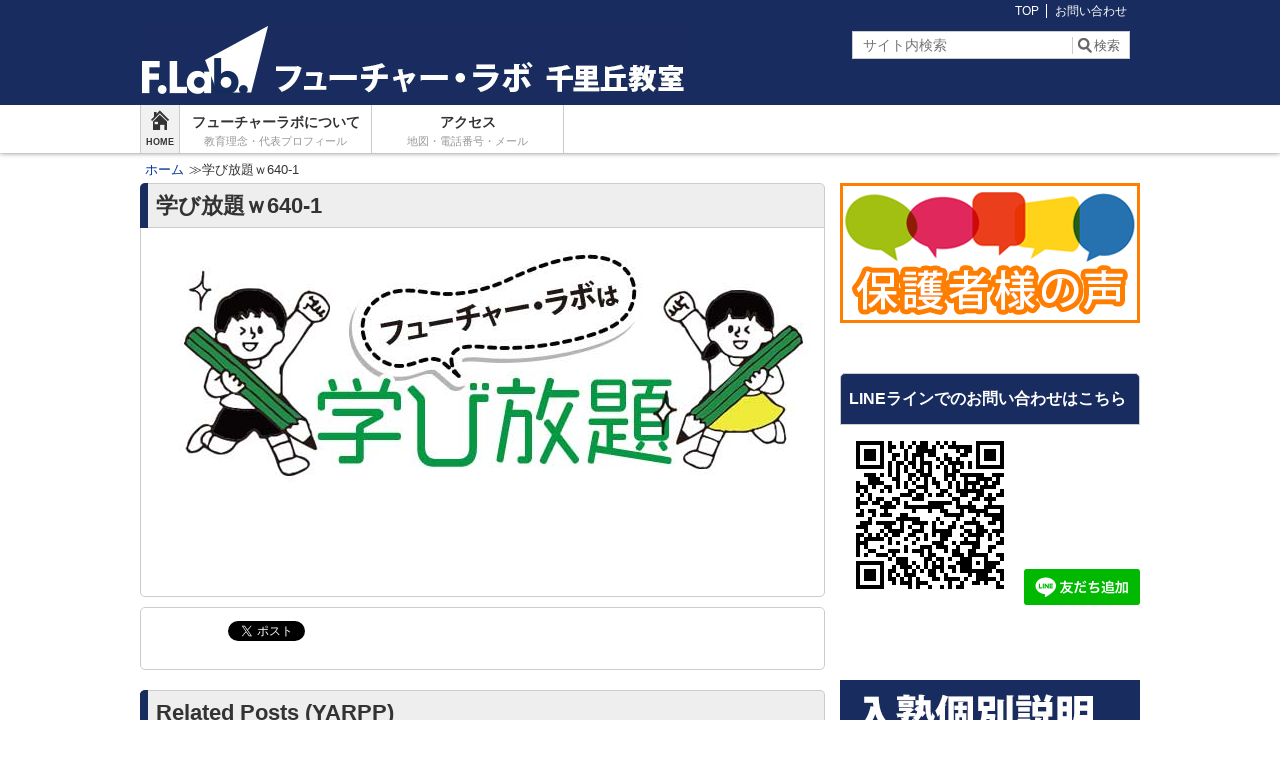

--- FILE ---
content_type: text/html; charset=UTF-8
request_url: https://futurelabo.net/newstyle/%E5%AD%A6%E3%81%B3%E6%94%BE%E9%A1%8C%EF%BD%97640-1/
body_size: 8851
content:
<!DOCTYPE html>
<html lang="ja"  itemscope itemtype="http://schema.org/Article">
<head prefix="og: http://ogp.me/ns# fb: http://ogp.me/ns/fb#">
	<meta http-equiv="X-UA-Compatible" content="IE=edge">
    <meta charset="utf-8">
    <title>学び放題ｗ640-1 | フューチャー・ラボ 千里丘教室</title>
	<link rel="pingback" href="https://futurelabo.net/xmlrpc.php">
	<link rel="alternate" type="application/rss+xml" href="https://futurelabo.net/feed/" title="フューチャー・ラボ 千里丘教室 RSSフィード" />
	<link rel="alternate" type="application/atom+xml" href="https://futurelabo.net/feed/atom/" title="フューチャー・ラボ 千里丘教室 Atomフィード" />
    	<link rel="shortcut icon" href="https://futurelabo.net/wp-content/uploads/2017/06/0942c70f4f737f6429ff18d132e63fdc.png">
	<meta name="viewport" content="width=1000">	
<!--OGP-->
<meta property="og:title" content="学び放題ｗ640-1" />
<meta property="og:type" content="article" />
<meta property="og:url" content="https://futurelabo.net/newstyle/%e5%ad%a6%e3%81%b3%e6%94%be%e9%a1%8c%ef%bd%97640-1/" />
<meta property="og:site_name" content="フューチャー・ラボ 千里丘教室" />
<meta property="og:image" content="https://futurelabo.net/wp-content/themes/msx-02-170116/images/default_img.png" />
<meta property="og:description" content="..." />
<!--END:OGP-->
<!--twitter card-->
<meta name="twitter:card" content="summary" />
<!--END:twitter card-->
<!--microdata card-->
<meta itemprop="name" content="学び放題ｗ640-1" />
<meta itemprop="description" content="..." />
<meta itemprop="image" content="https://futurelabo.net/wp-content/themes/msx-02-170116/images/default_img.png" />
<meta itemprop="datePublished" content="2020-07-26" />
<!--END:microdata card-->
	<!--BEGIN:wp_head-->
	
<!-- Google Tag Manager for WordPress by gtm4wp.com -->
<script data-cfasync="false" data-pagespeed-no-defer>//<![CDATA[
	var gtm4wp_datalayer_name = "dataLayer";
	var dataLayer = dataLayer || [];
//]]>
</script>
<!-- End Google Tag Manager for WordPress by gtm4wp.com --><link rel='dns-prefetch' href='//s.w.org' />
		<script type="text/javascript">
			window._wpemojiSettings = {"baseUrl":"https:\/\/s.w.org\/images\/core\/emoji\/2.2.1\/72x72\/","ext":".png","svgUrl":"https:\/\/s.w.org\/images\/core\/emoji\/2.2.1\/svg\/","svgExt":".svg","source":{"concatemoji":"https:\/\/futurelabo.net\/wp-includes\/js\/wp-emoji-release.min.js?ver=4.7.29"}};
			!function(t,a,e){var r,n,i,o=a.createElement("canvas"),l=o.getContext&&o.getContext("2d");function c(t){var e=a.createElement("script");e.src=t,e.defer=e.type="text/javascript",a.getElementsByTagName("head")[0].appendChild(e)}for(i=Array("flag","emoji4"),e.supports={everything:!0,everythingExceptFlag:!0},n=0;n<i.length;n++)e.supports[i[n]]=function(t){var e,a=String.fromCharCode;if(!l||!l.fillText)return!1;switch(l.clearRect(0,0,o.width,o.height),l.textBaseline="top",l.font="600 32px Arial",t){case"flag":return(l.fillText(a(55356,56826,55356,56819),0,0),o.toDataURL().length<3e3)?!1:(l.clearRect(0,0,o.width,o.height),l.fillText(a(55356,57331,65039,8205,55356,57096),0,0),e=o.toDataURL(),l.clearRect(0,0,o.width,o.height),l.fillText(a(55356,57331,55356,57096),0,0),e!==o.toDataURL());case"emoji4":return l.fillText(a(55357,56425,55356,57341,8205,55357,56507),0,0),e=o.toDataURL(),l.clearRect(0,0,o.width,o.height),l.fillText(a(55357,56425,55356,57341,55357,56507),0,0),e!==o.toDataURL()}return!1}(i[n]),e.supports.everything=e.supports.everything&&e.supports[i[n]],"flag"!==i[n]&&(e.supports.everythingExceptFlag=e.supports.everythingExceptFlag&&e.supports[i[n]]);e.supports.everythingExceptFlag=e.supports.everythingExceptFlag&&!e.supports.flag,e.DOMReady=!1,e.readyCallback=function(){e.DOMReady=!0},e.supports.everything||(r=function(){e.readyCallback()},a.addEventListener?(a.addEventListener("DOMContentLoaded",r,!1),t.addEventListener("load",r,!1)):(t.attachEvent("onload",r),a.attachEvent("onreadystatechange",function(){"complete"===a.readyState&&e.readyCallback()})),(r=e.source||{}).concatemoji?c(r.concatemoji):r.wpemoji&&r.twemoji&&(c(r.twemoji),c(r.wpemoji)))}(window,document,window._wpemojiSettings);
		</script>
		<style type="text/css">
img.wp-smiley,
img.emoji {
	display: inline !important;
	border: none !important;
	box-shadow: none !important;
	height: 1em !important;
	width: 1em !important;
	margin: 0 .07em !important;
	vertical-align: -0.1em !important;
	background: none !important;
	padding: 0 !important;
}
</style>
<link rel='stylesheet' id='yarppWidgetCss-css'  href='https://futurelabo.net/wp-content/plugins/yet-another-related-posts-plugin/style/widget.css?ver=4.7.29' type='text/css' media='all' />
<link rel='stylesheet' id='crayon-css'  href='https://futurelabo.net/wp-content/plugins/crayon-syntax-highlighter/css/min/crayon.min.css?ver=_2.7.2_beta' type='text/css' media='all' />
<link rel='stylesheet' id='contact-form-7-css'  href='https://futurelabo.net/wp-content/plugins/contact-form-7/includes/css/styles.css?ver=4.6.1' type='text/css' media='all' />
<link rel='stylesheet' id='wc-shortcodes-style-css'  href='https://futurelabo.net/wp-content/plugins/wc-shortcodes/public/assets/css/style.css?ver=3.18' type='text/css' media='all' />
<link rel='stylesheet' id='aw-style-css'  href='https://futurelabo.net/wp-content/themes/msx-02-170116/style.css?ver=4.7.29' type='text/css' media='all' />
<link rel='stylesheet' id='aw-style-pc-css'  href='https://futurelabo.net/wp-content/themes/msx-02-170116/css/style-pc.css?ver=4.7.29' type='text/css' media='all' />
<link rel='stylesheet' id='wordpress-popular-posts-css'  href='https://futurelabo.net/wp-content/plugins/wordpress-popular-posts/style/wpp.css?ver=3.3.4' type='text/css' media='all' />
<link rel='stylesheet' id='tablepress-default-css'  href='https://futurelabo.net/wp-content/plugins/tablepress/css/default.min.css?ver=1.8' type='text/css' media='all' />
<link rel='stylesheet' id='wordpresscanvas-font-awesome-css'  href='https://futurelabo.net/wp-content/plugins/wc-shortcodes/public/assets/css/font-awesome.min.css?ver=4.6.3' type='text/css' media='all' />
<script type='text/javascript' src='https://futurelabo.net/wp-includes/js/jquery/jquery.js?ver=1.12.4'></script>
<script type='text/javascript' src='https://futurelabo.net/wp-includes/js/jquery/jquery-migrate.min.js?ver=1.4.1'></script>
<script type='text/javascript'>
/* <![CDATA[ */
var CrayonSyntaxSettings = {"version":"_2.7.2_beta","is_admin":"0","ajaxurl":"https:\/\/futurelabo.net\/wp-admin\/admin-ajax.php","prefix":"crayon-","setting":"crayon-setting","selected":"crayon-setting-selected","changed":"crayon-setting-changed","special":"crayon-setting-special","orig_value":"data-orig-value","debug":""};
var CrayonSyntaxStrings = {"copy":"Press %s to Copy, %s to Paste","minimize":"Click To Expand Code"};
/* ]]> */
</script>
<script type='text/javascript' src='https://futurelabo.net/wp-content/plugins/crayon-syntax-highlighter/js/min/crayon.min.js?ver=_2.7.2_beta'></script>
<script type='text/javascript' src='https://futurelabo.net/wp-content/plugins/duracelltomi-google-tag-manager/js/gtm4wp-form-move-tracker.js?ver=1.11.5'></script>
<link rel='https://api.w.org/' href='https://futurelabo.net/wp-json/' />
<link rel="EditURI" type="application/rsd+xml" title="RSD" href="https://futurelabo.net/xmlrpc.php?rsd" />
<link rel="wlwmanifest" type="application/wlwmanifest+xml" href="https://futurelabo.net/wp-includes/wlwmanifest.xml" /> 
<link rel='shortlink' href='https://futurelabo.net/?p=888' />
<link rel="alternate" type="application/json+oembed" href="https://futurelabo.net/wp-json/oembed/1.0/embed?url=https%3A%2F%2Ffuturelabo.net%2Fnewstyle%2F%25e5%25ad%25a6%25e3%2581%25b3%25e6%2594%25be%25e9%25a1%258c%25ef%25bd%2597640-1%2F" />
<link rel="alternate" type="text/xml+oembed" href="https://futurelabo.net/wp-json/oembed/1.0/embed?url=https%3A%2F%2Ffuturelabo.net%2Fnewstyle%2F%25e5%25ad%25a6%25e3%2581%25b3%25e6%2594%25be%25e9%25a1%258c%25ef%25bd%2597640-1%2F&#038;format=xml" />

	<style type="text/css" media="screen">
	a#ribbon {
	position: absolute;
	top: 0px;
	right: 0px;
	display: block;
	width: 129px;
	height: 129px;
	background: transparent url("https://futurelabo.net/wp-content/plugins/nofollow-free/images/css_nofollow_badgeredright.gif") no-repeat top left;
	text-indent: -999em;
	text-decoration: none;
	z-index: 1000;
	}
	</style>

<!-- Google Tag Manager for WordPress by gtm4wp.com -->
<script data-cfasync="false" data-pagespeed-no-defer>//<![CDATA[//]]>
</script>
<!-- End Google Tag Manager for WordPress by gtm4wp.com -->				<!-- WordPress Popular Posts v3.3.4 -->
				<script type="text/javascript">

					var sampling_active = 0;
					var sampling_rate   = 100;
					var do_request = false;

					if ( !sampling_active ) {
						do_request = true;
					} else {
						var num = Math.floor(Math.random() * sampling_rate) + 1;
						do_request = ( 1 === num );
					}

					if ( do_request ) {

						/* Create XMLHttpRequest object and set variables */
						var xhr = ( window.XMLHttpRequest )
						  ? new XMLHttpRequest()
						  : new ActiveXObject( "Microsoft.XMLHTTP" ),
						url = 'https://futurelabo.net/wp-admin/admin-ajax.php',
						params = 'action=update_views_ajax&token=9cced6ddeb&wpp_id=888';
						/* Set request method and target URL */
						xhr.open( "POST", url, true );
						/* Set request header */
						xhr.setRequestHeader( "Content-type", "application/x-www-form-urlencoded" );
						/* Hook into onreadystatechange */
						xhr.onreadystatechange = function() {
							if ( 4 === xhr.readyState && 200 === xhr.status ) {
								if ( window.console && window.console.log ) {
									window.console.log( xhr.responseText );
								}
							}
						};
						/* Send request */
						xhr.send( params );

					}

				</script>
				<!-- End WordPress Popular Posts v3.3.4 -->
				<style>.simplemap img{max-width:none !important;padding:0 !important;margin:0 !important;}.staticmap,.staticmap img{max-width:100% !important;height:auto !important;}.simplemap .simplemap-content{display:none;}</style>

<!-- BEGIN: WP Social Bookmarking Light HEAD -->


<script>
    (function (d, s, id) {
        var js, fjs = d.getElementsByTagName(s)[0];
        if (d.getElementById(id)) return;
        js = d.createElement(s);
        js.id = id;
        js.src = "//connect.facebook.net/en_US/sdk.js#xfbml=1&version=v2.7";
        fjs.parentNode.insertBefore(js, fjs);
    }(document, 'script', 'facebook-jssdk'));
</script>

<style type="text/css">
    .wp_social_bookmarking_light{
    border: 0 !important;
    padding: 10px 0 20px 0 !important;
    margin: 0 !important;
}
.wp_social_bookmarking_light div{
    float: left !important;
    border: 0 !important;
    padding: 0 !important;
    margin: 0 5px 0px 0 !important;
    min-height: 30px !important;
    line-height: 18px !important;
    text-indent: 0 !important;
}
.wp_social_bookmarking_light img{
    border: 0 !important;
    padding: 0;
    margin: 0;
    vertical-align: top !important;
}
.wp_social_bookmarking_light_clear{
    clear: both !important;
}
#fb-root{
    display: none;
}
.wsbl_twitter{
    width: 100px;
}
.wsbl_facebook_like iframe{
    max-width: none !important;
}
.wsbl_pinterest a{
    border: 0px !important;
}
</style>
<!-- END: WP Social Bookmarking Light HEAD -->
<style type="text/css">.broken_link, a.broken_link {
	text-decoration: line-through;
}</style>	<!--END:wp_head-->
	<!--BEGIN:Custom CSS-->
	<style type="text/css" media="screen">
		#wrapper_header,#hd_nav,#wrapper_footer,#wrapper-1col,#wrapper-1col_wide,.tokuten{
			border-color:#192c5f;
		}
		#wrapper_header{
			background-color:#192c5f;
		}
		#hd_logo_txt a, #hd_logo_txt a:visited, #hd_logo_txt a:hover,#hd_info .gserchText {
			color:#ffffff;
		}
		#hd_logo_des{
			color:#999;
		}
		.header_h1_text{
			color:#999999;
		}
		#wrapper_footer {
		    color: #ccc;
		    background: #333;
		}
		.footBox .recentEntDate, .footBox .history_after_text,#footContent a, #footContent a:visited, .footCopy a, .footCopy a:visited{
			color: #ccc;
		}
		#footContent h3 {
		    color: #333;
		    background-color: #DFDFDF;
		}
		#hd_nav_home:hover, #hd_nav_home:active,#hd_nav_home:focus,
		.current,#primary_menu,.sideBox h3,#goTopTab a, #goTopTab a:visited,.go_PC,
		.tokuten_header,#menu a:hover,#menu a:active,#menu a:focus,
		#menu .current-menu-item,#menu .current-page-ancestor,#menu .current-post-ancestor,#menu .current-category-ancestor {
			background-color:#192c5f;
		}
	    .article h1,.in_content h3,.article.post h2.front_page_h2,#comments h2{
			color:#333;
			background-color:#EEEEEE;
		}
		.article h1:before,.in_content h3:before,.article.post h2.front_page_h2:before,#comments h2:before{
			background-color:#192c5f;
		}
		.article.post h2,.article.post h2 a,.article.post h2 a:visited,
		.article.archive h2,.article.archive h2 a,.article.archive h2 a:visited,
		.toc_box h4,.toc_box h4 a,.toc_box h4 a:visited{
			color:#333;
			background-color:#ffffff;
		}
		.article.archive h2:before,
		.article.post h2:before,
		.toc_box h4:before{
			background-color:#192c5f;
		}
		.article h3,.in_content h4{
			border-left-color:#192c5f;
		}
		.sideBox h3,.sideBox h3 a,.sideBox h3 a:hover,.sideBox h3 a:visited,#goTopTab a, #goTopTab a:visited,.go_PC,.go_PC:visited,
		#primary_menu li a,#primary_menu li a:visited,.tokuten_header,
		#menu a:hover, #menu a:active, #menu a:focus,#menu a:hover span, #menu a:active span, #menu a:focus span,
		#menu .current-category-ancestor a,#menu .current-category-ancestor a span,#menu .current-post-ancestor a,#menu .current-post-ancestor a span,
		#menu .current-page-ancestor a,#menu .current-page-ancestor a span,#menu .current-menu-item a,#menu .current-menu-item a span,
		#hd_nav_home:hover, #hd_nav_home:active,#hd_nav_home:focus,
		.current,.current:visited {
			color:#FFF;
		}
		#primary_menu li{
			border-left-color:#FFF;
		}
				#hd_bread{
			color:#333;
		}
		#hd_bread a,#hd_bread a:visited{
			color:#003399;
		}
		 		a:hover, a:active, a:focus {
			text-decoration:underline;
			color:#FF9900;
		}
					.wrap_with_fixed_banner{
		margin-bottom:100px;
	}
	#page-top.with_fixed_banner{
		bottom:120px;
	}
	#page-top.with_fixed_banner.topBtnBottom{
		bottom:190px;
	}

		</style>
	<!-- END:Custom CSS -->
</head>
<body id="top">
<header id="wrapper_header"  >
    <div id="header">
                <div id="hd_title" class="clearfix">
        		<div id="hd_logo" class="hd_logo_normal" >
				<a href="https://futurelabo.net">
			<img src="https://futurelabo.net/wp-content/uploads/2016/08/f90b2b6b81dc92430f355fc6b415531a.jpg" alt="吹田 千里丘 小学生 中学生 高校生の学習塾"  width="550" height="79"  >
		</a>
			</div>
	 <div id="hd_info">
		<div class="wrapper_serachBox">
	<div id="searchBox">
    <form method="get" id="searchform" action="https://futurelabo.net/">
            <input type="text" value="" name="s" id="s" placeholder="サイト内検索" />
            <input type="submit" id="searchsubmit" value="検索" />
    </form>
    </div>
</div>  
			</div>
        </div>
	</div>
    <nav id="hd_nav">
    	<div id="hd_nav_container" class="clearfix">
            <a href="https://futurelabo.net" id="hd_nav_home" class="no_current">
                <span aria-hidden="true" class="icon-home"></span><br /><span class="main_nav_home_span">HOME</span>
            </a>
			<ul id="menu" class="clearfix"><li id="menu-item-22" class="menu-item menu-item-type-taxonomy menu-item-object-category menu-item-22"><a href="https://futurelabo.net/category/%e3%83%95%e3%83%a5%e3%83%bc%e3%83%81%e3%83%a3%e3%83%bc%e3%83%a9%e3%83%9c%e3%81%ab%e3%81%a4%e3%81%84%e3%81%a6/">フューチャーラボについて<br /><span>教育理念・代表プロフィール</span></a></li>
<li id="menu-item-34" class="menu-item menu-item-type-post_type menu-item-object-post menu-item-34"><a href="https://futurelabo.net/access/">アクセス<br /><span>地図・電話番号・メール</span></a></li>
</ul>         </div>
    </nav>
    <nav id="wrapper_p_menu">
        <div id="p_menu">
        <ul id="primary_menu" class=""><li id="menu-item-118" class="menu-item menu-item-type-custom menu-item-object-custom menu-item-home menu-item-118"><a href="http://futurelabo.net/">TOP</a></li>
<li id="menu-item-119" class="menu-item menu-item-type-taxonomy menu-item-object-category menu-item-119"><a href="https://futurelabo.net/category/%e3%81%8a%e5%95%8f%e3%81%84%e5%90%88%e3%82%8f%e3%81%9b/">お問い合わせ</a></li>
</ul>        </div>
    </nav>
</header>

<div id="wrapper_main" class="" style="background-color:#FFF;">
    	<div id="hd_bread" class="clearfix"><ol itemscope itemtype="http://schema.org/BreadcrumbList"><li itemprop="itemListElement" itemscope itemtype="http://schema.org/ListItem"><a href="https://futurelabo.net/" itemprop="item" ><span itemprop="name">ホーム</span></a><meta itemprop="position" content="1" /><li>≫学び放題ｗ640-1</li></ol></div>	<div id="main" class="clearfix">    <div id="content" class="f_left">
                <div class="article post">
            <h1 itemprop="headline" >学び放題ｗ640-1</h1>            <div class="artCont">
                        <p class="attachment"><a href='https://futurelabo.net/wp-content/uploads/2020/07/31715fc6d43f6c019e4b4650a9830acf.jpg'><img width="640" height="300" src="https://futurelabo.net/wp-content/uploads/2020/07/31715fc6d43f6c019e4b4650a9830acf.jpg" class="attachment-medium size-medium" alt="フューチャーラボ　学び放題" srcset="https://futurelabo.net/wp-content/uploads/2020/07/31715fc6d43f6c019e4b4650a9830acf.jpg 640w, https://futurelabo.net/wp-content/uploads/2020/07/31715fc6d43f6c019e4b4650a9830acf-100x47.jpg 100w" sizes="(max-width: 640px) 100vw, 640px" /></a></p>
                                                </div>
            <div class="art_social clearfix">
<div class='wp_social_bookmarking_light'>
            <div class="wsbl_hatena_button"><a href="//b.hatena.ne.jp/entry/" class="hatena-bookmark-button" data-hatena-bookmark-title="" data-hatena-bookmark-layout="simple-balloon" title="このエントリーをはてなブックマークに追加"> <img src="//b.hatena.ne.jp/images/entry-button/button-only@2x.png" alt="このエントリーをはてなブックマークに追加" width="20" height="20" style="border: none;" /></a><script type="text/javascript" src="//b.hatena.ne.jp/js/bookmark_button.js" charset="utf-8" async="async"></script></div>
            <div class="wsbl_facebook_like"><div class="fb-like" data-href="" data-layout="button_count" data-action="like" data-width="100" data-share="false" data-show_faces="false" ></div></div>
            <div class="wsbl_twitter"><a href="https://twitter.com/share" class="twitter-share-button" data-url="" data-text="">Tweet</a></div>
    </div>
<br class='wp_social_bookmarking_light_clear' />
                <div class="wrap_cate_list  cat_top_margin">
                                </div>
            </div>
	 <div class="widget_bottom in_content">
			<div id="yarpp_widget-2" class="artBox"><h3>Related Posts (YARPP)</h3><div class='yarpp-related-widget yarpp-related-none'>
<p><em>関連記事はありません。</em></p>
</div>
</div>	 </div>
         </div>
            </div>
    <div id="sidebar" class="sb_right">
        <div id="aw_adv_text-55" class="sideBox"><ul class="mpTextBox mpTextBox_noTitle noBorder noPadding"><li>
<a href="https://futurelabo.net/parentsvoices/"><img src="https://futurelabo.net/wp-content/uploads/2023/06/fe790b80f401af6cad39590be19414b6.png" alt="保護者様の声" width="300" height="140" class="aligncenter size-full wp-image-1168" /></a>
<!-- 保護者様の声 --></li></ul>
</div><div id="aw_adv_text-59" class="sideBox"><ul class="mpTextBox mpTextBox_noTitle noBorder noPadding"><li>
<!-- <a href="https://futurelabo.net/summer2023/"><img src="https://futurelabo.net/wp-content/uploads/2023/06/1d7ad4f024de3f8f08567407ff1ecdd1.png" alt="夏期講習" width="300" height="220" class="aligncenter size-full wp-image-1201" /></a> -->
<!-- 2023夏期講習 --></li></ul>
</div><div id="aw_adv_text-39" class="sideBox"><h3 class="without_img">LINEラインでのお問い合わせはこちら</h3>
<ul class="mpTextBox noBorder nobgcolor noPadding"><li>
<center>
<img src="https://futurelabo.net/wp-content/uploads/2020/02/M.png" alt="" width="180" height="180" class="alignnone size-full wp-image-762" />
<a href="https://line.me/R/ti/p/%40ili7649a"><img height="36" border="0" alt="友だち追加" src="https://scdn.line-apps.com/n/line_add_friends/btn/ja.png"></a>
</center>

<!-- 
<img src="https://futurelabo.net/wp-content/uploads/2019/06/ZB1fqAkKF7-W300.png" alt="フューチャーラボ　LINE" width="300" height="300" class="alignnone size-full wp-image-705" />
<a href="https://line.me/R/ti/p/%40ili7649a"><img height="36" border="0" alt="友だち追加" src="https://scdn.line-apps.com/n/line_add_friends/btn/ja.png"></a>
</center> -->

</li></ul>
</div><div id="aw_adv_text-46" class="sideBox"><ul class="mpTextBox mpTextBox_noTitle noBorder noPadding"><li>
<!--★★★
<a href="https://futurelabo.net/kousyu/"><img src="https://futurelabo.net/wp-content/uploads/2023/02/8d4b571fcd768be0b8d1996a5fa73ac2.png" alt="吹田 千里丘 塾 講習" width="300" height="220" class="aligncenter size-full wp-image-1156" /></a>
★★★--></li></ul>
</div><div id="aw_adv_text-16" class="sideBox"><ul class="mpTextBox mpTextBox_noTitle noBorder nobgcolor"><li>
<!-- 
<a href="https://futurelabo.net/2018recruitment/">
<img src="https://futurelabo.net/wp-content/uploads/2022/01/18376495613073f6809ae49f0e9912eb.png" alt="2022 新規募集 千里丘 塾" width="300" height="220" class="aligncenter size-full wp-image-1000" />
</a>
--></li></ul>
</div><div id="aw_adv_text-2" class="sideBox"><ul class="mpTextBox mpTextBox_noTitle noBorder"><li>
<a href="https://futurelabo.net/contactus/"><img src="https://futurelabo.net/wp-content/uploads/2016/06/8a1ca3df017bc780da48e2bf99e61c9d.png" alt="フューチャー・ラボ入塾説明" width="300" height="150" class="aligncenter size-full wp-image-153" /></a></li></ul>
</div><div id="aw_adv_text-3" class="sideBox"><ul class="mpTextBox mpTextBox_noTitle noBorder nobgcolor noPadding"><li>
<a href="https://futurelabo.net/contactus/"><img src="https://futurelabo.net/wp-content/uploads/2016/05/97353962bde8158a44b990a6cae1d51f.jpg" alt="フューチャー・ラボお問い合わせ" width="300" height="156" class="aligncenter size-full wp-image-66" /></a></li></ul>
</div><div id="aw_adv_text-50" class="sideBox"><ul class="mpTextBox mpTextBox_noTitle noBorder nobgcolor noPadding"><li>
<!-- ■■塾長ブログ■■ -->
<a href="https://futurelabo.net/blog/" target="blank"><img src="https://futurelabo.net/wp-content/uploads/2021/01/W300-H75-blog.png" alt="塾長ブログ" width="300" height="75" class="aligncenter size-full wp-image-972" /></a></li></ul>
</div><div id="aw_nav_menu-2" class="sideBox"><h3 class="without_img">カテゴリー</h3><ul id="menu-%e3%82%ab%e3%83%86%e3%82%b4%e3%83%aa%e3%83%bc" class="aw_nav_menu"><li id="menu-item-49" class="menu-item menu-item-type-taxonomy menu-item-object-category menu-item-49"><a href="https://futurelabo.net/category/%e3%83%95%e3%83%a5%e3%83%bc%e3%83%81%e3%83%a3%e3%83%bc%e3%83%a9%e3%83%9c%e3%81%ab%e3%81%a4%e3%81%84%e3%81%a6/">フューチャーラボについて</a></li>
<li id="menu-item-50" class="menu-item menu-item-type-taxonomy menu-item-object-category menu-item-50"><a href="https://futurelabo.net/category/%e5%ad%a6%e7%bf%92%e3%82%b7%e3%82%b9%e3%83%86%e3%83%a0/">学習システム</a></li>
<li id="menu-item-1160" class="menu-item menu-item-type-post_type menu-item-object-post menu-item-1160"><a href="https://futurelabo.net/parentsvoices/">保護者様の声</a></li>
<li id="menu-item-53" class="menu-item menu-item-type-taxonomy menu-item-object-category menu-item-53"><a href="https://futurelabo.net/category/%e3%81%8a%e5%95%8f%e3%81%84%e5%90%88%e3%82%8f%e3%81%9b/">お問い合わせ</a></li>
<li id="menu-item-56" class="menu-item menu-item-type-post_type menu-item-object-post menu-item-56"><a href="https://futurelabo.net/access/">アクセス</a></li>
</ul></div><div id="aw_adv_text-5" class="sideBox"><ul class="mpTextBox mpTextBox_noTitle noBorder noPadding"><li>
<a href="https://futurelabo.net/member/"><img src="https://futurelabo.net/wp-content/uploads/2016/05/104cfc68287a94231027d28c6e3d27e0.png" alt="フューチャー・ラボ塾生専用" width="300" height="60" class="aligncenter size-full wp-image-101" /></a></li></ul>
</div><div id="aw_adv_text-4" class="sideBox"><h3 class="without_img">QRコード</h3>
<ul class="mpTextBox noBorder"><li>
<img src="https://futurelabo.net/wp-content/uploads/2016/05/15effa46a1eda17211bdd94a360f473d.gif" alt="進学塾フューチャー・ラボ" width="111" height="111" class="aligncenter size-full wp-image-70" /></li></ul>
</div><div id="sideScrollBox"><div id="aw_adv_text-56" class="sideBox"><ul class="mpTextBox mpTextBox_noTitle noBorder noPadding"><li>
<a href="https://futurelabo.net/parentsvoices/"><img src="https://futurelabo.net/wp-content/uploads/2023/06/fe790b80f401af6cad39590be19414b6.png" alt="保護者様の声" width="300" height="140" class="aligncenter size-full wp-image-1168" /></a>
<!-- 保護者様の声 --></li></ul>
</div><div id="aw_adv_text-49" class="sideBox"><ul class="mpTextBox mpTextBox_noTitle noBorder nobgcolor noPadding"><li>
<!--★★★
<a href="https://futurelabo.net/kousyu/"><img src="https://futurelabo.net/wp-content/uploads/2023/02/8d4b571fcd768be0b8d1996a5fa73ac2.png" alt="吹田 千里丘 塾 講習" width="300" height="220" class="aligncenter size-full wp-image-1156" /></a>
★★★--></li></ul>
</div><div id="aw_adv_text-17" class="sideBox"><ul class="mpTextBox mpTextBox_noTitle noBorder nobgcolor"><li>
<!-- 
<a href="https://futurelabo.net/2018recruitment/">
<img src="https://futurelabo.net/wp-content/uploads/2022/01/18376495613073f6809ae49f0e9912eb.png" alt="2022 新規募集 千里丘 塾" width="300" height="220" class="aligncenter size-full wp-image-1000" />
</a>
--></li></ul>
</div><div id="aw_adv_text-11" class="sideBox"><ul class="mpTextBox mpTextBox_noTitle noBorder"><li>
<a href="https://futurelabo.net/contactus/"><img src="https://futurelabo.net/wp-content/uploads/2016/06/8a1ca3df017bc780da48e2bf99e61c9d.png" alt="フューチャー・ラボ入塾説明" width="300" height="150" class="aligncenter size-full wp-image-153" /></a></li></ul>
</div><div id="aw_adv_text-6" class="sideBox"><ul class="mpTextBox mpTextBox_noTitle noBorder"><li>
<a href="https://futurelabo.net/contactus/"><img src="https://futurelabo.net/wp-content/uploads/2016/05/97353962bde8158a44b990a6cae1d51f.jpg" alt="フューチャー・ラボお問い合わせ" width="300" height="156" class="aligncenter size-full wp-image-66" /></a></li></ul>
</div></div>              
    </div>    </div><!-- #main 終了-->
</div><!-- コンテンツブロック終了#wrapper_main-->
<!-- フッターブロック開始 #wrapper_footer -->
<div id="wrapper_footer">
    <footer class="footer">
		<div id="page-top">
    		<a href="" class="go_top_text" ><span aria-hidden="true" class="icon-arrow-pc"></span><br />上へ戻る</a>		</div>
        <div id="footContent" class="clearfix">
            <div class="footColmun firstCol">
             </div><div class="footColmun footCol-4">            </div>
		</div>
    </footer>
    <div class="footCopy">
        Copyright© <a href="https://futurelabo.net">2016-2025 吹田 千里丘 茨木　学習塾フューチャーラボ</a> all right reserved
    </div>
    </div>
<!-- フッターブロック終了 #wrapper_footer -->

<!-- Google Tag Manager (noscript) -->
<!-- BEGIN: WP Social Bookmarking Light FOOTER -->
    <script>!function(d,s,id){var js,fjs=d.getElementsByTagName(s)[0],p=/^http:/.test(d.location)?'http':'https';if(!d.getElementById(id)){js=d.createElement(s);js.id=id;js.src=p+'://platform.twitter.com/widgets.js';fjs.parentNode.insertBefore(js,fjs);}}(document, 'script', 'twitter-wjs');</script>


<!-- END: WP Social Bookmarking Light FOOTER -->
<link rel='stylesheet' id='yarppRelatedCss-css'  href='https://futurelabo.net/wp-content/plugins/yet-another-related-posts-plugin/style/related.css?ver=4.7.29' type='text/css' media='all' />
<script type='text/javascript' src='https://futurelabo.net/wp-content/plugins/contact-form-7/includes/js/jquery.form.min.js?ver=3.51.0-2014.06.20'></script>
<script type='text/javascript'>
/* <![CDATA[ */
var _wpcf7 = {"recaptcha":{"messages":{"empty":"\u3042\u306a\u305f\u304c\u30ed\u30dc\u30c3\u30c8\u3067\u306f\u306a\u3044\u3053\u3068\u3092\u8a3c\u660e\u3057\u3066\u304f\u3060\u3055\u3044\u3002"}}};
/* ]]> */
</script>
<script type='text/javascript' src='https://futurelabo.net/wp-content/plugins/contact-form-7/includes/js/scripts.js?ver=4.6.1'></script>
<script type='text/javascript' src='https://futurelabo.net/wp-includes/js/imagesloaded.min.js?ver=3.2.0'></script>
<script type='text/javascript' src='https://futurelabo.net/wp-includes/js/masonry.min.js?ver=3.3.2'></script>
<script type='text/javascript' src='https://futurelabo.net/wp-includes/js/jquery/jquery.masonry.min.js?ver=3.1.2b'></script>
<script type='text/javascript'>
/* <![CDATA[ */
var WCShortcodes = {"ajaxurl":"https:\/\/futurelabo.net\/wp-admin\/admin-ajax.php"};
/* ]]> */
</script>
<script type='text/javascript' src='https://futurelabo.net/wp-content/plugins/wc-shortcodes/public/assets/js/rsvp.js?ver=3.18'></script>
<script type='text/javascript' src='https://futurelabo.net/wp-content/themes/msx-02-170116/js/msx02js.min.js?ver=4.7.29'></script>
<script type='text/javascript' src='https://futurelabo.net/wp-includes/js/wp-embed.min.js?ver=4.7.29'></script>
<script type="text/javascript" src="http://5295088d608a8aef.lolipop.jp/researchartisan/ra134/script.php"></script><noscript><p><img src="http://5295088d608a8aef.lolipop.jp/researchartisan/ra134/track.php" alt="" width="1" height="1" /></p></noscript>
<!-- Generated in 1.481 seconds. Made 18 queries to database and 55 cached queries. Memory used - 14.36MB -->
<!-- Cached by DB Cache Reloaded Fix -->
</body>
</html>

--- FILE ---
content_type: text/html; charset=UTF-8
request_url: https://futurelabo.net/wp-admin/admin-ajax.php
body_size: -96
content:
WPP: OK. Execution time: 0.001258 seconds

--- FILE ---
content_type: text/css
request_url: https://futurelabo.net/wp-content/themes/msx-02-170116/style.css?ver=4.7.29
body_size: 15092
content:
/*
Theme Name:メシオプレス02 ver2
Theme URI: http://mesiopress.com/
Description: サイトアフィリエイト用のテンプレート
Version:2.7
Author: MN
*/
@charset "UTF-8";html,body,div,span,object,iframe,h1,h2,h3,h4,h5,h6,p,blockquote,pre,abbr,address,cite,code,del,dfn,em,img,ins,kbd,q,samp,small,strong,sub,sup,var,b,i,dl,dt,dd,ol,ul,li,fieldset,form,label,legend,table,caption,tbody,tfoot,thead,tr,th,td,article,aside,canvas,details,figcaption,figure,footer,header,hgroup,menu,nav,section,summary,time,mark,audio,video{margin:0;padding:0;border:0;outline:0;font-size:100%;vertical-align:baseline;background:transparent}
body{line-height:1}article,aside,details,figcaption,figure,footer,header,hgroup,menu,nav,section{display:block}nav ul{list-style:none}blockquote,q{quotes:none}
blockquote:before,blockquote:after,q:before,q:after{content:'';content:none}a{margin:0;padding:0;font-size:100%;vertical-align:baseline;background:transparent}
del{text-decoration:line-through}abbr[title],dfn[title]{border-bottom:1px dotted;cursor:help}table{border-collapse:collapse;border-spacing:0}hr{display:block;height:1px;border:0;border-top:1px solid #ccc;margin:1em 0;padding:0}
input,select{vertical-align:middle}button,html input[type="button"],input[type="reset"],input[type="submit"]{-webkit-appearance:button;cursor:pointer}
.clearfix:after{content:"";display:block;clear:both;height:0}@font-face{font-family:'icomoon';src:url('fonts/icomoon.eot?bmflnq');src:url('fonts/icomoon.eot?bmflnq#iefix') format('embedded-opentype'),url('fonts/icomoon.ttf?bmflnq') format('truetype'),url('fonts/icomoon.woff?bmflnq') format('woff'),url('fonts/icomoon.svg?bmflnq#icomoon') format('svg');font-weight:normal;font-style:normal}
[class^="icon-"],[class*=" icon-"]{font-family:'icomoon'!important;speak:none;font-style:normal;font-weight:normal;font-variant:normal;text-transform:none;line-height:1;-webkit-font-smoothing:antialiased;-moz-osx-font-smoothing:grayscale}
.icon-avarage:before{content:"\e909"}.icon-bad:before{content:"\e90a"}.icon-good:before{content:"\e90b"}
.icon-verygood:before{content:"\e90c"}.icon-sp:before{content:"\e000"}.icon-arrow-pc:before{content:"\e001"}
.icon-pc:before{content:"\e002"}.icon-home:before{content:"\e003"}.icon-arrow:before{content:"\e004"}
.icon-delta-r:before{content:"\e005"}.icon-delta-l:before{content:"\e006"}.icon-line-m:before{content:"\e007"}
.icon-arrow-index:before{content:"\e008"}.icon-ext-link:before{content:"\e900"}.icon-line-arrow-down:before{content:"\e901"}
.icon-line-arrow-left:before{content:"\e902"}.icon-line-arrow-right:before{content:"\e903"}.icon-line-arrow-up:before{content:"\e904"}
.icon-maru-sankaku-down:before{content:"\e905"}.icon-maru-sankaku-left:before{content:"\e906"}
.icon-maru-sankaku-right:before{content:"\e907"}.icon-maru-sankaku-up:before{content:"\e908"}
a,a:visited{color:#11c;text-decoration:none}a img{border:0}strong{color:#c30;font-weight:bold}em{font-style:normal;font-weight:bold}ul,ol{list-style:none}
.alignleft{display:inline;float:left;margin-top:5px;margin-right:10px}.alignright{display:inline;float:right;margin-top:5px;margin-left:10px}.aligncenter{clear:both;display:block;margin-left:auto;margin-right:auto}
img{vertical-align:bottom;transition:opacity .2s ease-out}.bb,.bt,.btb{border-color:#ccc;border-width:1px}.bb{border-style:none none solid}.bt{border-style:solid none none}
.btb{border-style:solid none}body{-webkit-text-size-adjust:100%;color:#333;font-size:14px;line-height:1.5;font-family:"メイリオ",Meiryo,"ヒラギノ角ゴ Pro W3","Hiragino Kaku Gothic Pro",Osaka,"ＭＳ Ｐゴシック","MS PGothic",sans-serif;position:relative}
#wrapper-1col{width:100%;margin:0 auto}#header,#main,.footer{width:auto;margin:0 auto}#header{position:relative}#wrapper-1col,#wrapper-1col #main,#wrapper-1col .footer{width:100%}
#wrapper-1col{max-width:900px;border-top:solid 5px #de766b}#wrapper-1col #main{padding-top:5px;background-color:#fff;padding-bottom:10px}#wrapper_header{background-color:#fff;width:100%;position:relative;z-index:2;border-top:solid 5px #de766b;border-bottom:3px solid #666}
#wrapper-1col.content_wide-1col{border-top:0;padding-top:0}#outer_wrapper_slider{padding:10px 0;position:relative;width:100%;z-index:0}#content #outer_wrapper_slider{margin-bottom:20px;padding:0;width:685px;overflow:hidden}
#wrapper_slider{text-align:center;-moz-box-shadow:0 0 5px #ccc;-webkit-box-shadow:0 0 5px #ccc;box-shadow:0 0 5px #ccc}#wrapper_no_slider{text-align:center}
#wrapper_no_slider img{-moz-box-shadow:0 0 5px #666;-webkit-box-shadow:0 0 5px #666;box-shadow:0 0 5px #666}.wide_slider{margin:0 auto 0;width:950px}.small_slider{width:660px;margin:10px auto 10px;padding:0}
.w_1000px{width:1000px}#wrapper_p_menu{position:absolute;width:100%;z-index:3;top:0}.wrap_cover{display:block;visibility:hidden;position:absolute;top:0;width:100%;height:100%;background-color:rgba(0,0,0,0.5);z-index:-1}
.wrap_cover_close{-webkit-transition:opacity 200ms ease,z-index 0 linear 200ms,visibility 0 linear 200ms;transition:opacity 200ms ease,z-index 0 linear 200ms,visibility 0 linear 200ms;visibility:hidden;z-index:-1;opacity:0}
.wrap_cover_open{-webkit-transition:opacity 200ms ease;transition:opacity 200ms ease;visibility:visible;z-index:10;opacity:1}#wrapper_main{position:relative;z-index:1}
.front_page_main{-moz-box-shadow:0 0 5px rgba(0,0,0,0.50);-webkit-box-shadow:0 0 5px rgba(0,0,0,0.50);box-shadow:0 0 5px rgba(0,0,0,0.50)}.front_page_nobread{padding-top:0}
#content{width:100%;margin:0;padding:0;position:relative}#content-1col{width:auto;margin:20px 0}#content-1col section{margin:0 15px}#content.cont-1col{width:auto;margin:0}
.artCont,.artBox>div,.artBox>ul{background-color:#fff;padding:15px 10px;margin-bottom:20px}.artCont,.artBox>div{margin-bottom:0}.artBox>div,.yarpp-related-widget>div{padding:21px 0 15px}
.artBox .yarpp-related-widget{padding:0}.artCont ul,.artCont ol{margin-bottom:30px}.cont-1col .artCont,.cont-1col .artBox>div,.cont-1col .artBox>ul{padding:15px 5%}
.post{font-size:15px;line-height:27px}.post a{text-decoration:underline}.post img{vertical-align:baseline}.archive a,#comments.article a{text-decoration:none}
#sidebar{width:270px;display:block}#wrapper_footer{border-top:4px solid #de766b;font-size:13px;color:#ccc;background:#333}#wrapper-1col_wide{border-top:solid 5px #de766b}
#wrapper-1col .wrap_h1_mobile,#wrapper-1col_wide .wrap_h1_mobile{margin:0 auto;max-width:900px}#wrapper-1col #topH1 h1,#wrapper-1col_wide #topH1 h1{margin-top:2px;margin:2px 10px;font-weight:normal}
#header-1col h1{background-color:#de766b;font-size:12px;color:#333;text-indent:10px;height:26px;line-height:2.3;font-weight:bold;border-bottom:1px solid #FFF}
#hd_primary-1col{position:absolute;width:900px;z-index:3}#wrapper-1col #hd_primary-1col{margin-top:-19px}#hd_title{min-height:53px;margin-right:60px}#hd_logo{float:left;overflow:hidden}
.hd_head_img{text-align:center;border-bottom:1px solid #ccc}.hd_logo_normal{width:100%}.hd_logo_wide{width:100%}.hd_logo_adsence{width:260px}#hd_logo_txt{font-size:30px;font-weight:bold;line-height:1.2;margin:8px 10px 5px}
#hd_logo_des{font-size:14px;color:#999;margin:0 10px 10px}#hd_logo_txt a,#hd_logo_txt a:visited,#hd_logo_txt a:hover{color:#333;text-decoration:none}#hd_info{float:right;width:450px}
#head_adsence{float:right;width:728px;margin:10px 0;line-height:1}#hd_logo a:hover img{opacity:1}#p_menu{position:relative;width:1000px;margin:0 auto}
#primary_menu{line-height:1;padding:0 8px 4px;position:absolute;right:5px;-moz-border-radius:0 0 3px 3px;-webkit-border-radius:0 0 3px 3px;border-radius:0 0 3px 3px;behavior:url(/?pie=true)}
#primary_menu li{display:inline;font-size:12px;margin-left:3px;padding-left:8px;border-left:1px solid #ccc;vertical-align:top}#primary_menu li:first-child{margin-left:0;padding-left:0;border-left:0}
#primary_menu a:hover,#primary_menu a:active,#primary_menu a:focus{text-decoration:underline;font-weight:bold}.menu_button{display:block!important;position:absolute;top:0;right:0;margin:5px 4px;width:50px;color:#FFF;font-size:7px;font-weight:bold;font-family:Arial;background-color:#498dfb;padding:22px 0 5px 0;text-align:center;border-radius:3px}
.wrapper_header a{-webkit-text-size-adjust:none}.menu_button>.line,.menu_button>.line:after,.menu_button>.line:before{position:absolute;width:26px;height:2px;background-color:#ccc;left:50%;margin-left:-13px}
.menu_button>.line:after,.menu_button>.line:before{content:""}.menu_button>.line{top:7px}.menu_button>.line:before{top:10px}
.menu_button>.line:after{top:5px}#searchBox{color:#666;margin:7px 10px 5px 15px;padding-left:5px;float:right;border:1px solid #CCC;height:auto;background-color:#fff;width:271px}
#searchsubmit{border:0;background-image:url(images/bt_search.gif);background-repeat:no-repeat;cursor:pointer;background-color:#fff;padding:0 0 1px 22px;color:#666;font-size:13px}
#searchsubmit:hover{font-weight:bold}#s::-webkit-input-placeholder,{color:silver}#s:-moz-placeholder{color:silver}#s:-ms-input-placeholder{color:silver}
#searchBoxGoogle{color:#666;margin:0 10px 2px 15px;padding-left:5px;float:right;line-height:1;font-size:8px}.article .gsc-control-wrapper-cse table,.article .gsc-control-wrapper-cse th,.article .gsc-control-wrapper-cse td{border:0}
.gserchText{display:table-cell;vertical-align:middle;font-size:12px;font-weight:normal}.gserchBox{display:table-cell;width:300px}.sideBox .gserchText{display:block;font-size:12px;font-weight:normal;margin:0 0 5px}
.sideBox .gserchBox{display:block;width:280px}#hd_nav{border-top:solid 2px #de766b;background-color:#FFF}.no_g_menu{border-bottom:solid 2px #de766b}#hd_nav_container{width:1000px;margin:0 auto;min-height:48px}
#hd_nav_home{width:38px;display:block;border-width:1px;border-color:#ccc;border-style:none solid;float:left;height:43px;font-size:22px;text-align:center;font-weight:bold;padding-top:5px;line-height:15px;text-decoration:none}
.main_nav_home_span{font-size:9px}.current,.current:visited{color:#fff}.no_current,.no_current:visited{background-color:#f1f1f1;color:#333}#hd_nav_home:hover{text-decoration:none}
#hd_nav ul{margin:0 auto;float:left}#hd_nav ul li{float:left;border-right:solid 1px #ccc;line-height:1em;min-height:48px;width:191px}#menu a{display:block;padding:10px 5px 5px;height:33px;overflow:hidden;white-space:nowrap;text-align:center;text-overflow:ellipsis;-webkit-text-overflow:ellipsis;-o-text-overflow:ellipsis;transition:background-color .2s ease-out}
#menu a span{font-size:11px;color:#999;font-weight:normal;display:block;margin-top:5px;overflow:hidden;white-space:nowrap;text-overflow:ellipsis;-webkit-text-overflow:ellipsis;-o-text-overflow:ellipsis}
#menu a,#menu a:visited{text-decoration:none;font-weight:bold;color:#333}#menu a:hover,#menu a:active,#menu a:focus{background-color:#dfe3e6;color:#fff}
#menu a:hover span,#menu a:active span,#menu a:focus span{color:#fff}#hd_headCopy{line-height:0;border-bottom:solid 1px #ccc;padding-bottom:0;text-align:center}
.wrapper_bread{position:relative;width:1000px;margin:0 auto;overflow:hidden;padding:5px 0 5px}.main_social{position:absolute;top:0;right:0}#wrapper-1col #hd_bread{width:auto;margin:0;padding:2px 10px}
.wrapper_bread_mobile{background-color:#fff;border-bottom:1px solid #ccc}#hd_bread{width:100%;max-width:700px;margin:0 auto;padding:0;color:#666;white-space:nowrap;overflow:scroll}
#hd_bread h1{display:inline;font-weight:normal}#hd_bread ol{padding:2px 0;font-size:13px}#hd_bread ol li{display:inline-block;margin-left:5px}#hd_bread a,#hd_bread a:visited{padding:3px 0 2px 0;background-repeat:no-repeat;background-position:top right}
#hd_bread a:hover,#hd_bread a:focus,#hd_bread a:active{text-decoration:none}.hd_social{float:right}.hd_social .wp_social_bookmarking_light_clear{display:none}
.flexslider a:hover img{opacity:1}.artBox table,#sidebar table{border:solid 1px #ccc;clear:both;margin:5px auto 10px;padding:0;border-collapse:collapse;background-color:#FFF}
.artBox th,.artBox td,#sidebar th,#sidebar td{border:solid 1px #ccc;padding:5px;text-align:center;vertical-align:middle}.article h3,.in_content h4{border-left:3px solid #333;color:#333;font-size:18px;margin:30px 0 15px;padding:5px 10px}
.article h4,.in_content h5{font-size:18px;font-weight:bold;line-height:1.2em;margin:20px 5px 10px}.article h5,.in_content h6{font-size:16px;font-weight:bold;line-height:1.2em;margin:20px 5px 10px}
.article h6{font-size:16px;font-weight:normal;line-height:1.2em;margin:20px 5px 10px}.in_content h3,.article h1,.article.post h2.front_page_h2,#comments h2{border-color:#ccc;border-style:solid none;border-width:1px;font-size:20px;line-height:1.5;padding:5px 10px 5px 15px;background:#fff;position:relative;margin:0 0 -6px 0;z-index:1}
#content-1col .article h1{font-size:22px;padding:15px 10px 15px 15px}.article h1,#comments h2,.article.post h2.front_page_h2{border-top:0}.in_content h3:before,.article h1:before,#comments h2:before,.article.post h2.front_page_h2:before{content:'';position:absolute;top:-1px;left:-1px;height:100%;width:4px;background-color:#3CF;padding-bottom:2px}
#content-1col .article h1{margin-bottom:20px}.post h2 a,.post h2 a:visited,.toc_box h4 a,.toc_box h4 a:visited,.archive h3 a,.archive h3 a:visited{color:#333}
.article.post h2,.toc_box h4{border-width:1px;border-color:#ccc;border-style:solid;font-size:20px;margin:25px 0 15px;padding:15px 15px 14px;background:#fff;position:relative;line-height:1.2}
.article.post h2:before,.toc_box h4:before{content:'';position:absolute;top:-1px;left:-1px;height:100%;width:3px;background-color:#3CF;padding-bottom:2px}
.article.post h2{margin-left:-10px;padding-left:10px}#content-1col .custom_h3 h2{border-style:none;font-size:20px;margin:25px -15px 15px;padding:23px 15px;background:#fff;line-height:1.2}
.toc_box h4{margin-top:0}.article p{margin:5px 0 30px;word-break:break-word;overflow-wrap:break-word}.article ul{margin:5px 0 30px}.article ul,.sideBox ul ul,.footBox ul{list-style-type:disc;margin-left:26px}
.sideBox ul ul{margin-left:35px;border:0;background-color:transparent}.article ol,.sideBox ol,.footBox ol{list-style-type:decimal;margin-left:30px}.sideBox ol{margin-left:40px}
.custBox ul,.custBox ol{margin-bottom:5px}.article blockquote ul,.article blockquote ol{margin:5px 50px 5px 76px}.sc_blockquote,blockquote{display:block;margin:20px 5px 20px!important;background:url(images/bk-blockquote-l.png) no-repeat scroll 5px 0;border:1px solid #dedede;background-color:#f5f5f5;padding:0;position:relative;-webkit-border-radius:5px;-moz-border-radius:5px;border-radius:5px}
.sc_blockquote:after,blockquote:after{position:absolute;bottom:0;right:5px;content:url(images/bk-blockquote-r.png)}.article .sc_blockquote p,.article blockquote p{padding:15px 30px;margin:5px 0}
.post_adsence_center{margin:20px 0 0;text-align:center}.ad_h3_mobile{margin:20px 0 0}.post_adsence_center .ad_label{text-align:center;margin:0 auto 0}
.post_adsence_left{margin:20px 0 0;text-align:left}post_adsence_left .ad_label{text-align:left;margin:0 auto 5px}.ad_left{text-align:left}.postDate{text-align:right}
.postDate_top{font-size:12px;line-height:1.5}.post_footer{border:1px solid #CCC;margin:0 0 20px;padding:0;text-align:right;background-color:#fff}.post_footer a{text-decoration:none}
.wrap_pn_post{text-align:center;margin:0;display:table}.wrap_pn_post img{vertical-align:top}.prev_post{text-align:left;width:340px;border-right:1px solid #CCC;display:table-cell;vertical-align:top}
.next_post{text-align:right;width:340px;display:table-cell;vertical-align:top}.prev_post a,.next_post a{display:block;padding:10px;overflow:hidden;transition:background-color .2s ease-out}
.prev_post .pn_link{float:left}.next_post .pn_link{float:right}.pn_link div{display:table-cell;vertical-align:middle;min-height:46px}.pn_caption{width:100%;color:#333}
.pn_post_arrow{font-weight:bold;font-size:30px;padding:0 5px;line-height:1}.pn_link .pn_post_title{margin:5px 10px;width:210px;line-height:1.2;vertical-align:top;padding:5px}
.next_post .pn_post_title{text-align:left}.pn_end{padding:10px}.pn_end div{color:#999}.single_go_home{text-align:center;margin:10px}.cat_label{display:inline-block;border-radius:3px;padding:2px 6px;font-size:12px;text-decoration:none!important;line-height:1.5;margin:0 5px 2px 0}
.wrap_cate_list{line-height:27px;margin:5px 0;text-align:left;padding:0 0 0 35px;background-image:url(images/icon_cat_bk.png);background-repeat:no-repeat;background-position:0 -3px;background-size:33px}
.cat_top_margin{margin-top:15px}.article table{border:solid 1px #ccc;clear:both;margin:5px 0 10px 0;padding:0;border-collapse:collapse;font-size:13px;line-height:1.4;background-color:#FFF}
.article table.tab_normal{font-size:inherit}.article th,.article td{border:solid 1px #ccc;padding:5px;text-align:center;vertical-align:middle}#sidebar .hidari th,#sidebar .hidari td,#sidebar .hidari .tabmaru,.artBox .hidari th,.artBox .hidari td,.artBox .hidari .tabmaru,.article .hidari th,.article .hidari td,.article .hidari .tabmaru{text-align:left}
#sidebar .migi th,#sidebar .migi td,#sidebar .migi .tabmaru,.article .migi th,.article .migi td,.article .migi .tabmaru,.artBox .migi th,.artBox .migi td,.artBox .migi .tabmaru{text-align:right}
#sidebar th,.article th,.artBox th{background-color:#0e7ac4;color:#fff;font-weight:bold}#sidebar .tab_pink th,.article .tab_pink th,.artBox .tab_pink th{background-color:#f07fa3;color:#fff}
#sidebar .tab_black th,.article .tab_black th,.artBox .tab_black th{background-color:#333;color:#fff}#sidebar .tab_green th,.article .tab_green th,.artBox .tab_green th{background-color:#090;color:#fff}
#sidebar .tab_white th,.article .tab_white th,.artBox .tab_white th,.tab_white .midasi{color:#333;background:#fff;background:-moz-linear-gradient(top,#fff 0,#f4f4f4 5%,#f7f7f7 15%,#fff 56%);background:-webkit-gradient(linear,left top,left bottom,color-stop(0%,#fff),color-stop(5%,#f4f4f4),color-stop(15%,#f7f7f7),color-stop(56%,#fff));background:-webkit-linear-gradient(top,#fff 0,#f4f4f4 5%,#f7f7f7 15%,#fff 56%);background:-o-linear-gradient(top,#fff 0,#f4f4f4 5%,#f7f7f7 15%,#fff 56%);background:-ms-linear-gradient(top,#fff 0,#f4f4f4 5%,#f7f7f7 15%,#fff 56%);background:linear-gradient(to bottom,#fff 0,#f4f4f4 5%,#f7f7f7 15%,#fff 56%);-pie-background:linear-gradient(#fff 0,#f4f4f4 5%,#f7f7f7 15%,#fff 56%)}
.midasi{font-weight:bold;background-color:#e6f0ff;color:#28559d;vertical-align:middle}.tab_pink .midasi{background-color:#fffafa;color:#ef5689}.tab_black .midasi{background-color:#e7e7e7;color:#333}
.tab_green .midasi{background-color:#e2ffe2;color:#090}.article table img{vertical-align:bottom}#sidebar .no-border-table,#sidebar .no-border-table th,#sidebar .no-border-table td,#sidebar .tate-border-table,#sidebar .yoko-border-table,.article .no-border-table,.article .no-border-table th,.article .no-border-table td,.article .tate-border-table,.article .yoko-border-table,.artBox .no-border-table,.artBox .no-border-table th,.artBox .no-border-table td,.artBox .tate-border-table,.artBox .yoko-border-table{border:0}
#sidebar .tate-border-table th,#sidebar .tate-border-table td,.article .tate-border-table th,.article .tate-border-table td,.artBox .tate-border-table th,.artBox .tate-border-table td{border-style:none solid}
#sidebar .yoko-border-table th,#sidebar .yoko-border-table td,.article .yoko-border-table th,.article .yoko-border-table td,.artBox .yoko-border-table th,.artBox .yoko-border-table td{border-style:solid none}
#sidebar .yoko-border-table tr,.article .yoko-border-table tr,.artBox .yoko-border-table tr{border:1px solid #ccc}.photo_frame{background-color:#FFF;border:solid 2px #CCC;padding-top:10px;text-align:center;-moz-border-radius:5px;-webkit-border-radius:5px;border-radius:5px}
.pf_text{padding:5px;text-align:left;background-color:#fff;margin:0 10px 10px}.pf_text p{margin:0;line-height:1.2}.pf_color_pink{border-color:#fa9095;background-color:#ffe8e8}
.pf_color_blue{border-color:#3578cf;background-color:#dcedff}.pf_color_green{border-color:#4fc31e;background-color:#e3f0df}.pf_color_black{border-color:#333;background-color:#efefef}
.art_social{border:1px solid #ccc;border-top-style:none;margin:0x;padding:13px;text-align:center;line-height:0;position:relative;z-index:4;background-color:#fff}
.post .art_social a{text-decoration:none}#comments p{padding:5px;margin:0}#comments ol{margin-left:0}#comments h3{margin:10px 0 10px}#postcomment{margin-bottom:40px}
#postcomment h3{margin:0;padding:0 0 0 20px;color:#333;font-size:14px;font-weight:bold;text-align:left;text-transform:uppercase}#commentform input,#commentform textarea{font:.9em 'Lucida Grande',Verdana,Arial,Sans-Serif}
.commentlist li{font-weight:bold}.commentlist li .avatar{float:left;border:1px solid #CCC;padding:2px;background:#fff;margin:0 5px 0 0}.commentlist cite,.commentlist cite a{font-weight:bold;font-style:normal}
ul.children{margin-left:40px}.commentlist p{font-weight:normal;line-height:1.5em;text-transform:none}#commentform dl{margin-top:10px}#commentform dt{width:110px;float:left;clear:left;text-align:left;line-height:2em;padding-top:2px;padding-left:15px}
#commentform dd{text-align:left;float:left;line-height:2em}#commentform p{clear:left;font-family:'Lucida Grande',Verdana,Arial,Sans-Serif;margin-bottom:2px}
.commentmetadata{font-weight:normal;margin-top:5px}#commentform input{width:240px;padding:2px;margin:5px 5px 1px 0}#commentform textarea{width:98%;padding:3px;border:1px solid #e4e4e4}
#submit{padding:10px 15px;text-align:center}.commentMeta{padding:5px;line-height:150%}.alt{margin:0;padding:10px}#comments ol.commentlist li{list-style-type:none;padding:10px 5px 10px}
#comments .wrapper{padding:10px}#trackbacks input{width:100%}.avatarImg{display:inline;padding-right:5px}.comAuthor{font-weight:bold}.comDate{padding:5px}
.commentAuthor{margin:10px 0 0}.commentCont{border-bottom-width:1px;border-bottom-color:#CCC;border-bottom-style:dotted;margin-bottom:10px;clear:both}
.wrapper_comment_button{text-align:center}.toc_parent{margin:20px 10px 10px}.toc_parent:first-child{margin-top:0}.toc_parent h4{margin-bottom:17px}.toc_img{width:60px;float:left;margin:0 0 5px 5px}
.toc_content{float:none;width:auto;margin:0 5px}.toc_desc{padding:0 0 5px;line-height:1.3}.toc_children{margin:0 5px 5px 0;clear:both}.toc_children li{background-image:url(images/a_arrow_orange.png);background-repeat:no-repeat;background-position:left top;display:block;float:left;line-height:1.2;padding:5px 5px 10px 25px;width:200px}
.go_toc{text-align:center;clear:both}.go_toc a{width:80%;margin:0;padding:5px;white-space:normal}.eyeCathcImg{float:left;margin:0 5px 10px 0}.abstBox{margin-left:60px;margin-right:22px}
.archive article{position:relative;overflow:hidden;margin:0;padding:0;border-bottom:1px solid #ccc}.category_social{border-bottom:1px dotted #ccc;border-top:1px dotted #ccc;margin:10px 10px 5px;padding-bottom:5px;padding-top:5px}
.des_category{border:1px solid #CCC;border-style:solid none;padding:10px;background-color:#efefef;margin-bottom:0}.artCont{border-bottom:1px solid #ccc}
.archive .artCont{padding:15px 0 0;border-bottom:0}.archive h2{font-size:15px;margin:0 0 3px}.abstBox{margin-left:60px;margin-right:22px;height:63px;overflow:hidden;white-space:normal;font-size:13px;line-height:1.5}
.abstBox p{margin:0}.tablenav{color:#2583ad;line-height:2em;text-align:center;background-color:#fff;padding:1em 0;border-bottom:1px solid #ccc}.page-numbers,.tablenav .current{color:#00019b;padding:4px 10px;border-style:solid;border-width:1px;border-color:#CCC;text-decoration:none;background-color:white;-moz-border-radius:2px;-webkit-border-radius:2px;border-radius:2px}
.page-numbers:hover{background-color:#efefef}.tablenav .current{font-weight:bold;background-color:#efefef}.tablenav .next,.tablenav .prev{border:1 none;background:white}
.tablenav_single{color:#2583ad;line-height:2.3;text-align:center;font-size:14px;background-color:#fff;padding:1em 0;border:0}.tablenav_single .page-numbers{padding:4px 10px;min-width:20px;display:inline-block;border-color:#e3e3e3 #cecece #b4b4b4 #d6d6d6;margin:0 3px}
.tablenav_single .page-numbers:hover{background-color:#efefef}.tablenav_single a .single-page-numbers{background-color:transparent;font-weight:normal}
.tablenav_single a{font-weight:normal;text-decoration:none}.tablenav_single a:hover .single-page-numbers{background-color:#efefef;color:#f90}.tablenav.tablenav_single .current{font-weight:bold;background-color:#5d5d5d;color:#fff}
.tablenav_single .next,.tablenav_single .prev{border:1 none;background:white}.tablenav_counter{color:#333;font-size:12px}.tablenav_counter span{color:#9f9f9f}
.disable_nav.page-numbers{background-color:#e8e8e8;color:#999;border:1px solid #dfdfdf;font-weight:normal}.disable_nav.page-numbers:hover{background-color:#e8e8e8}
.arrow-orange:before,.arrow-blue:before,.arrow-red:before,.arrow-pink:before,.arrow-green:before,.arrow-b-orange:before,.arrow-b-blue:before,.arrow-b-red:before,.arrow-b-pink:before,.arrow-b-green:before{position:relative;top:9px}
.arrow-orange:before,.arrow-b-orange:before{content:url(images/a_arrow_orange.png)}.arrow-blue:before,.arrow-b-blue:before{content:url(images/a_arrow_blue.png)}
.arrow-red:before,.arrow-b-red:before{content:url(images/a_arrow_red.png)}.arrow-pink:before,.arrow-b-pink:before{content:url(images/a_arrow_pink.png)}
.arrow-green:before,.arrow-b-green:before{content:url(images/a_arrow_green.png)}.arrow-b-orange,.arrow-b-blue,.arrow-b-red,.arrow-b-pink,.arrow-b-green{display:block;margin-left:22px;text-indent:-24px}
.delta2-orange:before,.delta2-blue:before,.delta2-red:before,.delta2-pink:before,.delta2-green:before,.delta2-b-orange:before,.delta2-b-blue:before,.delta2-b-red:before,.delta2-b-pink:before,.delta2-b-green:before{content:"▶▶";display:inline-block;margin:0 2px}
.delta3-orange:before,.delta3-blue:before,.delta3-red:before,.delta3-pink:before,.delta3-green:before,.delta3-b-orange:before,.delta3-b-blue:before,.delta3-b-red:before,.delta3-b-pink:before,.delta3-b-green:before{content:"▶▶▶";display:inline-block;margin:0 2px}
.delta2-orange:before,.delta3-orange:before,.delta2-b-orange:before,.delta3-b-orange:before{color:#ffaf46}.delta2-blue:before,.delta3-blue:before,.delta2-b-blue:before,.delta3-b-blue:before{color:#06F}
.delta2-red:before,.delta3-red:before,.delta2-b-red:before,.delta3-b-red:before{color:#C30}.delta2-pink:before,.delta3-pink:before,.delta2-b-pink:before,.delta3-b-pink:before{color:#f99}
.delta2-green:before,.delta3-green:before,.delta2-b-green:before,.delta3-b-green:before{color:#390}.delta2-b-orange,.delta2-b-blue,.delta2-b-red,.delta2-b-pink,.delta2-b-green{display:block;margin-left:32px;text-indent:-17px}
.delta3-b-orange,.delta3-b-blue,.delta3-b-red,.delta3-b-pink,.delta3-b-green{display:block;margin-left:49px;text-indent:-25px}.aw_nav_menu,.mpTextBox{border-style:none solid solid;border-width:1px;border-color:#ccc}
.aw_nav_menu li{margin:0 0 3px}.aw_nav_menu li a{text-decoration:none;padding:5px 5px 5px 30px;background-image:url(images/a_arrow_orange.png);background-repeat:no-repeat;background-position:3px center;display:table-cell;vertical-align:middle;height:55px;width:234px}
.aw_nav_menu li .wrap_menu_eyecatch a{background-image:none;padding:10px;overflow:hidden;display:block;width:auto;height:auto}.wrap_menu_eyecatch{border-bottom:1px dotted #ccc}
.aw_nav_menu li:last-child .wrap_menu_eyecatch{border-bottom:0}.menu_eyecatch{float:left;margin-right:5px}.menu_eyecatch_title{padding:15px 0}.aw_nav_menu li.noChildren{padding:10px 10px 5px}
.aw_nav_menu a:hover{color:#f60;background-color:#efefef;background-image:url(images/a_arrow_red.png)}.nobgcolor a:hover{background-color:transparent}
.sideBox .mpTextBox p,.sideBox .textwidget p{padding:10px 20px}.sideBox ul.mpTextBox_noTitle{border-top-style:solid}.sideBox ul.noBorder,.artBox .noBorder,.footBox ul.noBorder{border:0}
.sideBox ul.nobgcolor,.artBox .nobgcolor,.footBox ul.nobgcolor{background-color:transparent}.artBox .noPadding{padding:0}.footCopy{font-size:9px;display:block;text-align:center;border-top:solid 1px #ccc;clear:both;padding:5px 0}
#footContent a,#footContent a:visited,.footCopy a,.footCopy a:visited{color:#ccc}.footer a:hover,.footer a:focus{text-decoration:underline}#footContent{font-size:13px;line-height:1.5em;margin:0}
#footContent .menu{list-style:none;margin-left:10px}#footContent h3{font-weight:normal;color:#333;margin:0 0 5px;padding:5px 10px;background-color:#dfdfdf;font-size:15px;font-weight:bold;-moz-border-radius:3px;-webkit-border-radius:3px;border-radius:3px;text-align:center}
#footContent ul.children{margin-left:20px}.footColmun{margin:10px auto}.firstCol,.footCol-2,.footCol-3,.footCol-4{width:90%}.footBox{margin:15px 0}.footMenu{background-color:#fff;margin:15px}
.footMenu li{height:50px;display:block;text-align:center;border-bottom:1px solid #ccc;margin:0;position:relative}.footMenu li::after{content:'＞';position:absolute;top:17px;right:5px;color:#666;font-weight:bold}
.footMenu a{font-weight:bold;color:#333;padding:10px 22px 4px;display:block;white-space:nowrap;overflow:hidden;text-overflow:ellipsis;-webkit-text-overflow:ellipsis;-o-text-overflow:ellipsis;line-height:1.2}
.footMenu .menu-item span{font-weight:normal;color:#999;font-size:12px}.home_social_area{position:relative;background-color:#333;margin:0;padding:12px 10px 0}
.footNav a:hover,.footNav a:focus{text-decoration:none}.footNav{border-top:1px solid #ccc}.footNav li{display:block;float:left;width:33%;text-align:center}
.footNav a{display:block;font-size:12px;padding:5px 0;height:44px}.foot_pc{border-left:1px solid #ccc;border-right:1px solid #ccc}.icon-sp,.icon-arrow-pc,.icon-pc,.icon-home,.icon-arrow{font-size:20px}
.icon-line-m{font-size:17px;line-height:1.3}#page-top{position:fixed;bottom:10px;right:5px;z-index:1}#page-top a{text-align:center;display:block}#page-top .go_top_text{background-color:#666;font-size:10px;color:#FFF;text-align:center;padding:12px 5px 3px;opacity:.7;border-radius:5px;-moz-border-radius:5px;-webkit-border-radius:5px;transition:opacity .2s ease-out}
#page-top a img{transition:opacity .2s ease-out}.footer #page-top a:hover,.footer #page-top a img:hover{text-decoration:none;opacity:1}#page-top span{font-size:22px}
.icon-arrow-pc{display:inline-block;line-height:.5}.widget_upper,.widget_bottom{margin:0;background-color:#fff;padding:0 0 5px;border-bottom:1px solid #ccc}
.historyBox dl{display:block;border-bottom:1px dotted #ccc;margin:0 0 15px}.historyBox dl:last-child{border-bottom:0;margin-bottom:0}.historyBox dt,.historyBox dd{display:table-cell;vertical-align:top}
.widget_bottom .historyBox dd{vertical-align:middle}.historyBox dt{margin-right:10px;margin-bottom:5px}.historyBox dd{margin:5px 0 0;padding-top:5px;padding-left:10px}
.historyBox a:hover{color:#f60;background-color:#efefef;text-decoration:none}.recentEntDate,.history_after_text{color:#333}.footBox .recentEntDate,.footBox .history_after_text{color:#ccc}
.recentEntCategory a{display:inline-block!important;border-radius:3px;padding:2px 6px!important;color:#fff;background-color:#999;font-size:12px;margin-bottom:2px;min-height:12px!important}
.artBox{margin:0}.widget_bottom p,.widget_upper p{margin:10px 0}p.my-yarpp-no-post,.widget_bottom p.my-yarpp-no-post,.widget_upper p.my-yarpp-no-post{margin:20px}
.sideBox>div,.sideBox>ul{border-radius:5px;-moz-border-radius:5px;-webkit-border-radius:5px;margin-top:-5px;z-index:0;position:relative;padding-top:5px}
.sideBox h3.with_img,#content h3.with_img{background-color:transparent;padding:0;border-style:none}.sideBox .wrapper_serachBox{overflow:hidden;background-color:#fff;border:1px solid #ccc;padding:5px 0}
.sideBox #searchBox{margin:10px 10px 8px 10px;padding-left:5px;float:none}.sideBox #searchBoxGoogle{margin:10px 10px 10px 5px;padding-left:5px;float:none}
#s{border:0;width:205px;vertical-align:baseline;font-size:14px;padding:5px 0 5px 5px}.wpp-no-data{background-color:#fff;border:1px solid #ccc;border-style:none solid solid;border-radius:0 0 5px 5px;padding:10px}
.footBox ul.aw_nav_menu{list-style:none;margin:0;border:0}.footBox ul.aw_nav_menu a:hover{background-color:transparent}#footContent h3.with_img{padding:0;background-color:transparent;-moz-border-radius:0;-webkit-border-radius:0;border-radius:0;text-align:left}
.bx-wrapper .bx-next{background-image:none}.bx-wrapper .bx-controls-direction a{text-indent:0}.post .wrap_gcse_aw table,.post .wrap_gcse_aw tr,.post .wrap_gcse_aw td{border:0}
.post .wrap_gcse_aw table{margin:0;line-height:normal}.post .wrap_gcse_aw .gsc-input-box table{line-height:1.7}.post .wrap_gcse_aw tr,.post .wrap_gcse_aw td{padding:0}
.post .wrap_gcse_aw .gsc-control-cse{margin:auto}.post .gsc-wrapper{line-height:normal}.post .gsc-input-box{height:32px!important}.tokushuu_v{margin-bottom:30px;border:2px solid;padding-bottom:5px}
.h_tokushuu{margin-bottom:0;padding:15px 10px 5px;font-weight:bold;font-size:20px}.f_list_rank{margin:0 5px 5px;font-size:18px;font-weight:bold}.f_list_rank span{font-size:23px}
.article .f_v_container{margin-left:0;padding:10px 0 0}.f_list:first-child{border-top:0;padding-top:10px}.f_list{border-top:2px dotted #ccc;list-style:none outside none;margin:0 10px 15px;padding-top:10px}
.f_list_img{float:left;width:65px;margin-left:0}.f_list_img img{border:1px solid #CCC;vertical-align:bottom}.f_list_text{width:100%;line-height:1.5}.f_list_text p{margin-bottom:10px}
.f_list_title{font-size:18px;font-weight:bold;border-bottom:1px solid #ccc;display:block;margin-left:70px;min-height:60px}.f_list_go{margin-right:0;text-align:center}
.f_list_go .button{width:70%}.custBox{margin:10px 0 30px;border-style:solid;border-width:2px;-moz-border-radius:5px;-webkit-border-radius:5px;border-radius:5px}
.box_no_border{border:0}.custBox_title{padding:7px 20px;background-color:#fdc4c1;font-size:18px;font-weight:bold;color:#FFF}.custBox_cont{margin:0}.custBox_cont p{margin:5px 10px 30px}
.custBox_cont p:last-child{margin:5px 10px 10px}.box_no_border .custBox_cont{margin:30px 0}.article .custBox h3{font-size:16px;color:#1977a9;background:0;border:0;padding:0;margin:5px 0}
#sidebar .custBox{margin:-5px 0 0;padding:10px 10px}#sidebar .custBox_cont{margin:15px 5px}.box_pink,.box_pink-pink,.box_pink-gray,.box_pink-cream,.box_pink .balloonText{border-color:#f07fa3}
.box_pink .custBox_title,.box_pink-gray .custBox_title,.box_pink-cream .custBox_title{background-color:#f07fa3;color:#FFF}.box_pink-pink .custBox_title{background-color:transparent;color:#900;margin-bottom:-12px}
.box_pink-pink{background-color:#ffe8e8}.box_pink-gray{background-color:#fafafa}.box_pink-cream{background-color:#ffffe0}.box_pink2,.box_pink2-pink,.box_pink2-gray,.box_pink2-cream,.box_pink2 .balloonText{border-color:#e8868f}
.box_pink2 .custBox_title,.box_pink2-gray .custBox_title,.box_pink2-cream .custBox_title{background-color:#e8868f;color:#FFF}.box_pink2-pink .custBox_title{background-color:transparent;color:#900;margin-bottom:-12px}
.box_pink2-pink{background-color:#ffd6d9}.box_pink2-gray{background-color:#fafafa}.box_pink2-cream{background-color:#ffffe0}.box_lightpink,.box_lightpink-pink,.box_lightpink-gray,.box_lightpink-cream,.box_lightpink .balloonText{border-color:#fff2f2;background-color:#fff2f2}
.box_lightpink .custBox_title,.box_lightpink-gray .custBox_title,.box_lightpink-cream .custBox_title{background-color:#fff2f2;color:#900}.box_lightpink-pink .custBox_title{background-color:transparent;color:#900;margin-bottom:-12px}
.box_blue,.box_blue-blue,.box_blue-gray,.box_blue-cream,.box_blue .balloonText{border-color:#0e7ac4}.box_blue .custBox_title,.box_blue-gray .custBox_title,.box_blue-cream .custBox_title{background-color:#0e7ac4;color:#FFF}
.box_blue-blue .custBox_title{background-color:transparent;color:#4973a6;margin-bottom:-12px}.box_blue-blue{background-color:#e0fbff}.box_blue-gray{background-color:#fafafa}
.box_blue-cream{background-color:#ffffe0}.box_blue2,.box_blue2-blue,.box_blue2-gray,.box_blue2-cream,.box_blue2 .balloonText{border-color:#89bdde}.box_blue2 .custBox_title,.box_blue2-gray .custBox_title,.box_blue2-cream .custBox_title{background-color:#89bdde;color:#FFF}
.box_blue2-blue .custBox_title{background-color:transparent;color:#4973a6;margin-bottom:-12px}.box_blue2-blue{background-color:#c5e5f9}.box_blue2-gray{background-color:#fafafa}
.box_blue2-cream{background-color:#ffffe0}.box_lightblue,.box_lightblue-blue,.box_lightblue-gray,.box_lightblue-cream,.box_lightblue .balloonText{border-color:#eaf6fd;background-color:#eaf6fd}
.box_lightblue .custBox_title,.box_lightblue-gray .custBox_title,.box_lightblue-cream .custBox_title{background-color:#eaf6fd;color:#4973a6}.box_lightblue-blue .custBox_title{background-color:transparent;color:#4973a6;margin-bottom:-12px}
.box_green,.box_green-green,.box_green-gray,.box_green-cream,.box_green .balloonText{border-color:#509b49}.box_green .custBox_title,.box_green-gray .custBox_title,.box_green-cream .custBox_title{background-color:#509b49;color:#FFF}
.box_green-green .custBox_title{background-color:transparent;color:#477e26;margin-bottom:-12px}.box_green-green{background-color:#dcfdcc}.box_green-gray{background-color:#fafafa}
.box_green-cream{background-color:#ffffe0}.box_green2,.box_green2-green,.box_green2-gray,.box_green2-cream,.box_green2 .balloonText{border-color:#bedd89}
.box_green2 .custBox_title,.box_green2-gray .custBox_title,.box_green2-cream .custBox_title{background-color:#bedd89;color:#FFF}.box_green2-green .custBox_title{background-color:transparent;color:#477e26;margin-bottom:-12px}
.box_green2-green{background-color:#e1efc9}.box_green2-gray{background-color:#fafafa}.box_green2-cream{background-color:#ffffe0}.box_lightgreen,.box_lightgreen-green,.box_lightgreen-gray,.box_lightgreen-cream,.box_lightgreen .balloonText{border-color:#fcfff2;background-color:#fcfff2}
.box_lightgreen .custBox_title,.box_lightgreen-gray .custBox_title,.box_lightgreen-cream .custBox_title{background-color:#fcfff2;color:#477e26}.box_lightgreen-green .custBox_title{background-color:transparent;color:#477e26;margin-bottom:-12px}
.box_beige,.box_beige-green,.box_beige-gray,.box_beige-cream,.box_beige .balloonText{border-color:#fefaef;background-color:#fefaef}.box_beige .custBox_title,.box_beige-gray .custBox_title,.box_beige-cream .custBox_title{background-color:#fefaef;color:#949474}
.box_black,.box_black-gray,.box_black-cream,.box_black .balloonText{border-color:#000}.box_black .custBox_title,.box_black-gray .custBox_title,.box_black-cream .custBox_title{background-color:#000;color:#FFF}
.box_black-gray{background-color:#fafafa}.box_black-cream{background-color:#ffffe0}.box_black2,.box_black2-gray,.box_black2-cream,.box_black2 .balloonText{border-color:#595959}
.box_black2 .custBox_title,.box_black2-gray .custBox_title,.box_black2-cream .custBox_title{background-color:#595959;color:#FFF}.box_black2-gray{background-color:#fafafa}
.box_black2-cream{background-color:#ffffe0}.dCustBox{margin:10px 10px 30px;background-color:#f5f5f5;-moz-box-shadow:1px 1px 2px #ccc;-webkit-box-shadow:1px 1px 2px #ccc;box-shadow:1px 1px 2px #ccc;position:relative;background-image:url(images/bk_d_pf.jpg);background-repeat:repeat}
.dCustBox_title{padding:7px 20px;background-color:#fdc4c1;font-size:18px;font-weight:bold;color:#FFF}.dCustBox_cont{margin:0 30px;padding-top:10px;padding-bottom:10px}
.article .dCustBox h3{font-size:16px;color:#1977a9;background:0;border:0;padding:0;margin:5px 0}.dCustom_box p{margin:5px 0}#sidebar .dCustBox{margin:10px 0;padding:10px 10px}
.dCustBox>div:first-child{width:100%;text-align:center;position:absolute;left:0}.wood{margin-top:95px}.decorate_wood{top:-73px}.wood .dCustBox_cont{padding-top:25px}
.clip{margin-top:15px}.decorate_clip{top:-6px}.clip .dCustBox_cont{padding-top:50px}.d_clip{margin-top:60px}.decorate_d_clip{top:-50px}.d_clip .dCustBox_cont{padding-top:40px}
.pin{margin-top:30px}.decorate_pin{top:-20px}.pin .dCustBox_cont{padding-top:25px}.map_pin{margin-top:25px}.decorate_map_pin{top:-15px}.map_pin .dCustBox_cont{padding-top:20px}
.tape{margin-top:30px}.decorate_tape{top:-17px}.tape .dCustBox_cont{padding-top:25px}.d_photo_frame{background-color:#f5f5f5;-webkit-box-shadow:1px 1px 2px #ccc;-moz-box-shadow:1px 1px 2px #ccc;box-shadow:1px 1px 2px #ccc;position:relative;background-image:url(images/bk_d_pf.jpg);background-repeat:repeat;margin-bottom:15px}
.d_pf_text{margin:0 20px;padding-bottom:10px}#sidebar .d_pf_text{margin:0}.article .d_pf_text h3{font-size:16px;color:#1977a9;background:0;border:0;padding:0;margin:5px 0}
.d_pf_text p{margin:5px 0}.imgframe{text-align:center;padding:0 8px}.imgframe img{padding:1px;border:1px solid #CCC}.d_photo_frame div:first-child{position:absolute;width:100%;text-align:center;left:0}
.pf_decorate_wood{top:-73px}.wood .imgframe{padding-top:25px}.pf_decorate_clip{top:-6px}.clip .imgframe{padding-top:50px}.pf_decorate_d_clip{top:-50px}
.d_clip .imgframe{padding-top:40px}.pf_decorate_pin{top:-20px}.pin .imgframe{padding-top:25px}.pf_decorate_map_pin{top:-15px}.map_pin .imgframe{padding-top:20px}
.pf_decorate_tape{top:-17px}.tape .imgframe{padding-top:25px}ul.f_container,ol.r_container{list-style:none;margin:10px auto 25px;text-align:center}ul.f_container li,ol.r_container li{display:inline-block;width:90%%;border:1px solid #CCC;text-align:center;overflow:hidden;vertical-align:top;margin-bottom:10px}
ul.f_container li strong{color:#000}.f_box_img{display:block;float:left;width:200px}.f_box_text{text-align:left}.f_box img{margin:8px;border:1px solid #CCC;vertical-align:bottom}
.f_box p{margin-bottom:5px}.f_box_text p{font-size:13px;margin:8px 8px;line-height:1.5em}.f_box_button{text-align:center;margin:5px 0 10px 0;clear:both}
.f_box_button .button{width:80%}.r_box_title{font-weight:bold;text-align:left;margin:12px 5px 5px 35px;line-height:1.2;font-size:17px}.go_toc a,.f_list_go a,.f_box_button a{position:relative}
.f_list_go a:after,.f_box_button a:after{content:'＞';position:absolute;right:5px}.r_container li{list-style:none;background-repeat:no-repeat;background-position:8px 5px;background-size:26px}
.r_container li:first-child{background-image:url(images/rank_list_1st_r.png)}.r_container li:nth-child(2){background-image:url(images/rank_list_2nd_r.png)}
.r_container li:nth-child(3){background-image:url(images/rank_list_3rd_r.png)}.r_container .r_box_title{margin:12px 5px 5px 40px}.rating_star,.rating_maru{vertical-align:baseline}
.pointBox{margin:20px 0}.pointIndex{float:left;width:81px;height:81px;padding:0;text-align:center;background-image:url(images/point_red_maru.png);background-repeat:no-repeat;margin:0 7px 0 0}
.pointIndex_wide{width:80px;height:30px;padding:0;text-align:center;background-image:url(images/point_rect_red.png);background-repeat:no-repeat}.point_mobile{background-size:100%;width:60px;height:63px}
.point_1{background-position:0 0}.point_2{background-position:0 -70px}.point_3{background-position:0 -139px}.point_4{background-position:0 -208px}.point_5{background-position:0 -278px}
.point_wide_1{background-position:0 0}.point_wide_2{background-position:0 -40px}.point_wide_3{background-position:0 -80px}.point_wide_4{background-position:0 -120px}
.point_wide_5{background-position:0 -160px}.point_maru_red{background-image:url(images/point_red_maru.png)}.point_sikaku_red{background-image:url(images/point_red_sikaku.png)}
.point_hosi_red{background-image:url(images/point_red_hosi.png)}.point_wide_red{background-image:url(images/point_rect_red.png)}.point_maru_blue{background-image:url(images/point_blue_maru.png)}
.point_sikaku_blue{background-image:url(images/point_blue_sikaku.png)}.point_hosi_blue{background-image:url(images/point_blue_hosi.png)}.point_wide_blue{background-image:url(images/point_rect_blue.png)}
.point_maru_green{background-image:url(images/point_green_maru.png)}.point_sikaku_green{background-image:url(images/point_green_sikaku.png)}.point_hosi_green{background-image:url(images/point_green_hosi.png)}
.point_wide_green{background-image:url(images/point_rect_green.png)}.point_maru_orange{background-image:url(images/point_orange_maru.png)}.point_sikaku_orange{background-image:url(images/point_orange_sikaku.png)}
.point_hosi_orange{background-image:url(images/point_orange_hosi.png)}.point_wide_orange{background-image:url(images/point_rect_orange.png)}.pointCont{margin:0 10px 0 0;width:auto;max-width:520px}
.pointCont dd p,.pointCont_wide dd p{margin-bottom:0;margin-top:30px}.pointCont dd p:first-child,.pointCont_wide dd p:first-child{margin-top:0}.pointCont dt,.pointCont_wide dt{border-bottom:solid 1px #ccc;font-size:18px;font-weight:bold;color:#cf1d13;margin:0 0 10px 0}
.pointCont dt{margin-left:70px}.pointCont_wide dt{padding-top:2px}.pointCont_red dt{color:#cf1d13}.pointCont_green dt{color:#8ec21c}.pointCont_orange dt{color:#e8950c}
.pointCont_blue dt{color:#19c1ed}.pointCont .h_text_off,.pointCont_wide .h_text_off{color:#333}.wrap_rating_mark{display:inline-block}.step_maru_red{background-image:url(images/step_red_maru.png)}
.step_sikaku_red{background-image:url(images/step_red_sikaku.png)}.step_hosi_red{background-image:url(images/step_red_hosi.png)}.step_wide_red{background-image:url(images/step_rect_red.png)}
.step_maru_blue{background-image:url(images/step_blue_maru.png)}.step_sikaku_blue{background-image:url(images/step_blue_sikaku.png)}.step_hosi_blue{background-image:url(images/step_blue_hosi.png)}
.step_wide_blue{background-image:url(images/step_rect_blue.png)}.step_maru_green{background-image:url(images/step_green_maru.png)}.step_sikaku_green{background-image:url(images/step_green_sikaku.png)}
.step_hosi_green{background-image:url(images/step_green_hosi.png)}.step_wide_green{background-image:url(images/step_rect_green.png)}.step_maru_orange{background-image:url(images/step_orange_maru.png)}
.step_sikaku_orange{background-image:url(images/step_orange_sikaku.png)}.step_hosi_orange{background-image:url(images/step_orange_hosi.png)}.step_wide_orange{background-image:url(images/step_rect_orange.png)}
.check_mark{background-image:url(images/check.png)}.check_red{background-position:0 0}.check_blue{background-position:0 -67px}.check_orange{background-position:0 -134px}
.check_green{background-position:0 -201px}.check_mark_wide{background-image:url(images/check_rect.png)}.check_wide_red{background-position:0 0}.check_wide_blue{background-position:0 -40px}
.check_wide_orange{background-position:0 -80px}.check_wide_green{background-position:0 -120px}.rankBox{margin-bottom:20px;border:2px solid #c9c9c9;-moz-border-radius:5px;-webkit-border-radius:5px;border-radius:5px}
.rankBox_1{border-color:#fe9f9f}.rankBox_2{border-color:#a3d9ff;background-image:url(images/rank-2.jpg);background-repeat:no-repeat;background-position:10px 10px}
.rankBox_3{border-color:#c5e6b4;background-image:url(images/rank-3.jpg);background-repeat:no-repeat;background-position:10px 10px}.rankText{margin:10px}
.rankText_noCol{margin-top:5px;width:327px;padding-right:5px}.rankBox_1 .rankText{margin:10px;width:auto}.rankBox_lt4 .rankText{padding-right:5px;width:auto;margin-top:20px}
.rankBox_2 .rt1Col,.rankBox_3 .rt1Col{float:left;width:288px;margin-right:5px}.ranking img{vertical-align:baseline}.rankNum{font-size:40px}.rankTitle{margin:0;padding:0 0 3px;padding-top:0;font-size:20px;font-weight:bold;line-height:1.1}
.rankBox_1 .rankTitle,.rankBox_2 .rankTitle,.rankBox_3 .rankTitle{font-size:24px;margin:5px 0 0;padding:0;min-height:85px}.rankBox_2 .rankText_noCol .rankTitle,.rankBox_3 .rankText_noCol .rankTitle{min-height:54px}
.rankBox_1 .rankTitle{line-height:1.1;background-image:url(images/rank-1.jpg);background-repeat:no-repeat}.rankBox_1 .rankTitle,.rankBox_2 .rankTitle,.rankBox_3 .rankTitle{padding-left:90px}
.rankBox_lt4 .rankTitle{min-height:40px}.rankTitle img{margin-right:5px;margin-bottom:0;vertical-align:baseline}.ratingNum{color:#c00}.ratingUnit{font-size:.75em}
.rankRecommend{font-size:15px;display:inline-block;line-height:1.2;font-weight:normal;width:100%}.wrapperRankDetail{border-color:#ccc;border-width:1px;border-style:solid none none}
.article table.rankDetail,.artBox table.rankDetail{font-size:14px;margin-bottom:5px;margin-left:10px;border:0;width:95%;padding-bottom:5px}.rankDetail img{vertical-align:bottom}
.rankBox_lt4 .rankDetail{font-size:14px}.rankDetail th{background-color:transparent;color:#000;font-weight:normal;text-align:right;width:75px}.rankDetail th,.rankDetail td{border:0;padding:2px 0;vertical-align:baseline;text-align:left}
.rankDetail th+td{width:15px}.rankPrice{color:#c00;font-size:18px;font-weight:bold}.rankComment{padding:5px 0;line-height:1.2;overflow:auto;border-top:1px solid #ccc;margin:auto}
.rankComment p{margin:5px 0 15px;line-height:1.5}.rankBox_lt4 .rankOrder{float:left;margin-right:10px}.rankOrder{font-size:28px;font-weight:bold;margin:20px 0 0 10px;line-height:1}
.rankImg{margin:12px 10px}.rankBox_lt4 .rankImg{width:100px;margin:12px auto}.rankImg img{vertical-align:bottom}.rankBox_1 .rankImg{margin:15px auto 10px;border:solid 2px #c00;width:250px}
.rankBox_2 .rankImg img{border:solid 2px #09f}.rankBox_3 .rankImg img{border:solid 2px #390}.rankButton{text-align:center;margin:0 10px 15px;clear:both}
.button{display:inline-block;*display:inline;zoom:1;padding:5px 15px;margin:0 3px;border:1px solid #bbb;overflow:visible;font:bold 13px arial,helvetica,sans-serif;text-decoration:none;white-space:nowrap;color:#fff;-moz-text-shadow:0 1px 0 rgba(0,0,0,.2);-webkit-text-shadow:0 1px 0 rgba(0,0,0,.2);text-shadow:0 1px 0 rgba(0,0,0,.2);background-color:#ddd;background-image:linear-gradient(top,rgba(255,255,255,.3),rgba(255,255,255,0)),url([data-uri][...]QmCC);transition:background-color .2s ease-out;background-clip:padding-box;-moz-border-radius:3px;-webkit-border-radius:3px;border-radius:3px;-moz-box-shadow:0 1px 0 rgba(0,0,0,.3),0 2px 2px -1px rgba(0,0,0,.5),0 1px 0 rgba(255,255,255,.3) inset;-webkit-box-shadow:0 1px 0 rgba(0,0,0,.3),0 2px 2px -1px rgba(0,0,0,.5),0 1px 0 rgba(255,255,255,.3) inset;box-shadow:0 1px 0 rgba(0,0,0,.3),0 2px 2px -1px rgba(0,0,0,.5),0 1px 0 rgba(255,255,255,.3) inset}
a.button{text-decoration:none}.button:hover{background-color:#eee;color:#fff}.button:visited{color:#fff}.button:active{background:#e9e9e9;position:relative;top:1px;outline:0;-moz-text-shadow:none;-webkit-text-shadow:none;text-shadow:none;-moz-box-shadow:0 1px 1px rgba(0,0,0,.3) inset;-webkit-box-shadow:0 1px 1px rgba(0,0,0,.3) inset;box-shadow:0 1px 1px rgba(0,0,0,.3) inset}
.rankButton .button{width:220px;padding:9px 14px;text-align:center;font-size:20px;margin:0 10px 10px}.button.green{background-color:#26bb1a;border-color:#5d8324}
.button.green:hover{background-color:#67cf5e}.button.green:active{background:#57a957}.button.red{background-color:#d8131a;border-color:#d8131a}.button.red:hover{background-color:#ee5f5b}
.button.red:active{background:#c43c35}.button.orange{background-color:#ee8a25;border-color:#b14c05}.button.orange:hover{background-color:#eea24f}.button.orange:active{background:#eea24f}
.shousai,.kousiki{width:50px}.checkBox li{list-style:none;padding-left:22px;background-repeat:no-repeat;background-position:0 4px;margin:5px 0}.checkBox_red li{background-image:url(images/list-maker-red.png)}
.checkBox_blue li{background-image:url(images/list-maker-blue.png)}.checkBox_orange li{background-image:url(images/list-maker-orange.png)}.checkBox_green li{background-image:url(images/list-maker-green.png)}
.qaBox{margin:10px 0}.answer,.question{padding:9px 0 8px 0;background-repeat:no-repeat;background-position:top left;text-indent:55px}.answer p{margin-top:0;color:#333;margin-top:3px;text-indent:0}
.answer p:first-child{text-indent:55px}.answer_title{font-size:18px;margin-top:0}.question{font-size:18px;border-bottom:1px solid #CCC;margin-bottom:5px;line-height:1.7;padding-left:0;text-indent:55px}
.q_red{background-image:url(images/q-red.png);color:#d84529}.a_red{background-image:url(images/a-red.png);color:#d84529}.q_blue{background-image:url(images/q-blue.png);color:#2d85e0}
.a_blue{background-image:url(images/a-blue.png);color:#2d85e0}.q_orange{background-image:url(images/q-orange.png);color:#e0892d}.a_orange{background-image:url(images/a-orange.png);color:#e0892d}
.q_green{background-image:url(images/q-green.png);color:#9bbf30}.a_green{background-image:url(images/a-green.png);color:#9bbf30}.a_text_off,.q_text_off{color:#333;font-weight:bold}
.rankingList ol{margin-left:50px;margin-top:10px}.rankingList ol li{font-size:18px;margin-bottom:17px}.rankingList ol li:first-child,.rankingList ol li:nth-child(2),.rankingList ol li:nth-child(3){list-style:none;background-repeat:no-repeat;padding-left:33px;margin-left:-33px;background-position:0 1px;background-size:23px;line-height:1.8;margin-bottom:8px}
.rankingList ol li:nth-child(1){background-image:url(images/rank_list_1st_r.png)}.rankingList ol li:nth-child(2){background-image:url(images/rank_list_2nd_r.png)}
.rankingList ol li:nth-child(3){background-image:url(images/rank_list_3rd_r.png)}.star_show ol li:first-child:after{content:' ';width:34px;height:32px;display:inline-block;background-image:url(images/ichiosi.png);background-repeat:no-repeat;margin-left:10px;vertical-align:bottom}
.balloonAvator_l,.balloonAvator_r{line-height:1.2;text-align:center}.balloonAvator_l{float:left;margin-left:5px}.balloonAvator_r{float:right;margin-right:5px}
.box_no_border .balloonAvator_l,.box_no_border .balloonAvator_r{margin:0}.balloonText{border:2px solid #dedede;padding:10px;-webkit-border-radius:5px;-moz-border-radius:5px;border-radius:5px;width:auto;position:relative;margin:10px}
.box_no_border .balloonText{width:auto;margin:0}.balloonText p{margin:0 0 30px}.balloonText p:last-child{margin:0}.ballon_aqua{background-color:#cfe3fe;border-color:#dedede!important}
.ballon_yellow-green{background-color:#afe549;border-color:#dedede!important}.ballon_pink{background-color:#fedbe8;border-color:#dedede!important}.ballon_light-gray{background-color:#f5f5f5;border-color:#dedede!important}
.custBox_cont .balloonText_noFrame_l p{margin:0 0 30px 60px}.custBox_cont .balloonText_noFrame_r p{margin:0 55px 30px 0}.balloonText_noFrame_l{margin:10px 5px 0 0}
.balloonText_noFrame_r{margin:10px 0 0 5px}.box_no_border .balloonText_noFrame_l{margin:0 3px 0 0}.box_no_border .balloonText_noFrame_r{margin:0 0 0 3px}
.tabmaru{text-align:center;font-size:25px}.tabmaru .icon-good{color:#eaa8af}.tabmaru .icon-verygood{color:#ec3842}.tabmaru .icon-bad{color:#5496ee;font-size:23px}
.tabmaru .icon-avarage{color:#fd9757;font-size:23px}a.link_button{font-size:25px;font-weight:bold;padding:6px 12px 0 12px;margin:20px 0;display:inline-block;text-decoration:none;color:#FFF;transition:opacity .2s ease-out;-webkit-border-radius:10px;-moz-border-radius:10px;border-radius:10px}
a.link_button_flat{background-color:#e52400}a.link_button_flat_green{background-color:#46b805}a.link_button_normal{background-color:#e52400;background-image:url(images/bk_link_button_s1.jpg)}
a.link_button_normal_green{background-color:#46b805;background-image:url(images/bk_link_button_green_s1.jpg)}a.link_button img{vertical-align:middle;max-width:initial}
a.link_button:hover{opacity:.7;color:#fff}a.link_button span{display:table-cell;vertical-align:middle;line-height:1.2}a.link_button_static{background-color:#1abc9c;border-radius:5px;color:#fff;display:inline-block;font-size:18px;font-weight:bold;position:relative;line-height:1.5;-webkit-transition:none;transition:none;text-shadow:0 1px 1px rgba(0,0,0,.3);text-decoration:none;margin:5px}
.link_button_text_static{padding:13px 30px;display:inline-block;position:relative}.lb_width_normal .lb_icon_yajirusi,.lb_width_normal .lb_icon_sankaku,.lb_width_normal .lb_icon_maru-sankaku,.lb_width_wide.lb_align_center .lb_icon_yajirusi.lb_icon_center,.lb_width_wide.lb_align_center .lb_icon_sankaku.lb_icon_center,.lb_width_wide.lb_align_center .lb_icon_maru-sankaku.lb_icon_center{padding:13px 22px 13px 38px}
.lb_width_normal .lb_icon_yajirusi.lb_icon_right,.lb_width_normal .lb_icon_sankaku.lb_icon_right,.lb_width_normal .lb_icon_maru-sankaku.lb_icon_right,.lb_width_wide.lb_align_center .lb_icon_yajirusi.lb_icon_center.lb_icon_right,.lb_width_wide.lb_align_center .lb_icon_sankaku.lb_icon_center.lb_icon_right,.lb_width_wide.lb_align_center .lb_icon_maru-sankaku.lb_icon_center.lb_icon_right{padding:13px 38px 13px 22px}
.lb_icon_right,.lb_icon_left{display:block}a.link_button_static:hover{opacity:.7;color:#fff;text-decoration:none}a.link_button_static:active,a.link_button_static:focus{color:#fff;text-decoration:none}
a.link_button_static_normal:active{top:3px;box-shadow:none}a.link_button_static_flat_green,a.link_button_static_normal_green,a.link_button_static_flat_green .lb_icon_yajirusi:after,a.link_button_static_normal_green .lb_icon_yajirusi:after{background-color:#23ac38}
a.link_button_static_flat_green .lb_icon_maru-sankaku:after,a.link_button_static_normal_green .lb_icon_maru-sankaku:after{border-left-color:#23ac38}a.link_button_static_flat_red,a.link_button_static_normal_red,a.link_button_static_flat_red .lb_icon_yajirusi:after,a.link_button_static_normal_red .lb_icon_yajirusi:after{background-color:#eb5350}
a.link_button_static_flat_red .lb_icon_maru-sankaku:after,a.link_button_static_normal_red .lb_icon_maru-sankaku:after{border-left-color:#eb5350}a.link_button_static_flat_blue,a.link_button_static_normal_blue,a.link_button_static_flat_blue .lb_icon_yajirusi:after,a.link_button_static_normal_blue .lb_icon_yajirusi:after{background-color:#29a7e1}
a.link_button_static_flat_blue .lb_icon_maru-sankaku:after,a.link_button_static_normal_blue .lb_icon_maru-sankaku:after{border-left-color:#29a7e1}a.link_button_static_flat_pink,a.link_button_static_normal_pink,a.link_button_static_flat_pink .lb_icon_yajirusi:after,a.link_button_static_normal_pink .lb_icon_yajirusi:after{background-color:#f6788a}
a.link_button_static_flat_pink .lb_icon_maru-sankaku:after,a.link_button_static_normal_pink .lb_icon_maru-sankaku:after{border-left-color:#f6788a}a.link_button_static_flat_orange,a.link_button_static_normal_orange,a.link_button_static_flat_orange .lb_icon_yajirusi:after,a.link_button_static_normal_orange .lb_icon_yajirusi:after{background-color:#f39801}
a.link_button_static_flat_orange .lb_icon_maru-sankaku:after,a.link_button_static_normal_orange .lb_icon_maru-sankaku:after{border-left-color:#f39801}
a.link_button_static_normal_green{box-shadow:0 3px 0 #197928}a.link_button_static_normal_red{box-shadow:0 3px 0 #963634}a.link_button_static_normal_blue{box-shadow:0 3px 0 #1d77a0}
a.link_button_static_normal_pink{box-shadow:0 3px 0 #a9525e}a.link_button_static_normal_orange{box-shadow:0 3px 0 #b37001}.lb_width_wide{width:100%}.lb_align_left{text-align:left}
.lb_align_center{text-align:center}.wrap_lbs{text-align:center}.lb_icon_yajirusi:before{display:block;font-family:'icomoon';content:"\e903";position:absolute;left:9px;line-height:1;margin:0;font-size:16px;top:32%;top:-webkit-calc(50% - 11px);top:calc(50% - 11px)}
.lb_width_normal .lb_icon_yajirusi:before,.lb_width_wide.lb_align_center .lb_icon_yajirusi.lb_icon_center:before{left:22px}.lb_icon_yajirusi.lb_icon_right:before{right:14px;left:auto}
.lb_icon_sankaku:before{font-family:'icomoon';display:block;content:"\e005";position:absolute;left:14px;margin:0;line-height:1;font-size:14px;top:34%;top:-webkit-calc(50% - 9px);top:calc(50% - 9px)}
.lb_icon_sankaku:hover:before{left:16px}.lb_width_normal .lb_icon_sankaku.lb_icon_right:before,.lb_width_wide .lb_icon_sankaku.lb_icon_right:before{right:14px;left:auto}
.lb_width_normal .lb_icon_sankaku.lb_icon_right:hover:before,.lb_width_wide .lb_icon_sankaku.lb_icon_right:hover:before{right:16px;left:auto}.lb_width_normal .lb_icon_sankaku:before,.lb_width_wide.lb_align_center .lb_icon_sankaku.lb_icon_center:before{left:22px}
.lb_width_normal .lb_icon_sankaku:hover:before,.lb_width_wide.lb_align_center .lb_icon_sankaku.lb_icon_center:hover:before{left:24px}.lb_icon_maru-sankaku:before{display:block;font-family:'icomoon';content:'\e907';position:absolute;font-size:19px;margin:0;line-height:1;left:8px;top:29%;top:calc(50% - 12px);top:-webkit-calc(50% - 12px)}
.lb_width_normal .lb_icon_maru-sankaku:before,.lb_width_wide.lb_align_center .lb_icon_maru-sankaku.lb_icon_center:before{left:15px}.lb_icon_maru-sankaku.lb_icon_right:before{right:14px;left:auto}
.lb_icon_gaibu:after{display:inline-block;font-family:'icomoon';content:'\e900';position:relative;font-size:19px;margin:0;line-height:1;left:5px}
.lb_icon_gaibu.lb_icon_right:after{right:14px;left:auto;top:29%;top:calc(50% - 12px);top:-webkit-calc(50% - 12px);display:block;position:absolute}.lb_width_normal .lb_icon_gaibu.lb_icon_right:after{right:-5px;display:inline-block;position:relative}
.sc_label{display:inline-block;background-color:#29a7e1;border-radius:3px;font-size:12px;color:#fff;padding:0 5px;line-height:1.8;margin:0 2px;vertical-align:text-top}
.sc_label_blue{background-color:#29a7e1}.sc_label_red{background-color:#eb5350}.sc_label_pink{background-color:#f6788a}.sc_label_green{background-color:#23ac38}
.sc_label_orange{background-color:#f39801}.sc_label_black{background-color:#333}.rating_number{color:#bf0000;margin:0 5px;font-weight:bold}.rating_number_l{font-size:20px}
.rating_number_m{font-size:17px}.rating_number_s{font-size:12px}.tokuten,.box_b,.bullet_box,.box_h{border-width:2px;border-style:solid;margin:20px 4px;padding:10px;-webkit-border-radius:5px;-moz-border-radius:5px;border-radius:5px}
.article .box_b p,.article .box_h p{margin-bottom:5px}.tokuten{border-color:#333;padding:10px}.tokuten_header{color:#FFF;background-color:#333;background-image:none;border-style:none;margin-left:0;margin-right:0;font-size:16px;padding:8px 10px;-webkit-border-radius:2px;-moz-border-radius:2px;border-radius:2px}
img.tokuten_img{float:left;margin:10px}.box_b,.bullet_box{border-color:#ff843f}.box_h{background-color:#ffe79f;background-image:url(images/bk_box_h.gif);border-style:none}
.bullet_box ul{margin:0 5px}.bullet_box li{margin:10px 0}.bullet_box ul li{list-style:none;background-image:url(images/ico_check24_red.gif);background-position:top left;background-repeat:no-repeat;padding-left:27px;padding-top:5px;line-height:20px}
.fb_iframe_widget{width:auto!important;display:inline-block!important}.wpp-list li{overflow:hidden;border-bottom:1px dotted #ccc;padding:10px 0 10px}.wpp-list li:last-child{border-bottom:0}
.sideBox .wpp-list li{padding:10px 10px}.wpp-list li.current{background-color:transparent!important;color:#333}.artBox .wpp-list{list-style-type:none;margin:0 5px}
.sideBox .catRankOrder{counter-reset:item;list-style:none;margin-left:0;background-color:#fff;border:1px solid #ccc;border-top:0;border-radius:0 0 5px 5px;padding:0}
.widePop .catRankOrder{counter-reset:item;list-style-type:none;margin-left:0}.sideBox .catRankOrder a,.catRankOrder a{display:block;overflow:hidden;margin:0;padding:15px 10px 15px}
.sideBox .catRankOrder a:hover,.catRankOrder a:hover{background-color:#efefef;text-decoration:none}.catRankOrder span{display:block;padding:30px 0 0}.sideBox .catRankOrder li,.catRankOrder li{display:block;background-image:none;overflow:hidden;margin:0;padding:0;position:relative;background-position:4px 0;background-repeat:no-repeat;border-bottom:1px dotted #ccc}
.catRankOrder li:last-child{border-bottom:0;padding-bottom:0}.catRankOrder li span:before{content:counter(item) "位";counter-increment:item;position:absolute;top:20px;font-weight:bold;color:#777}
.widePop .catRankOrder li:before{left:15px}.catRankOrder li:first-child span:before,.catRankOrder li:nth-child(2) span:before,.catRankOrder li:nth-child(3) span:before{top:15px}
.catRankOrder li:first-child span:before{content:url(images/ie8-rank_list_r_1.png)}.catRankOrder li:nth-child(2) span:before{content:url(images/ie8-rank_list_r_2.png)}
.catRankOrder li:nth-child(3) span:before{content:url(images/ie8-rank_list_r_3.png)}.catRankOrder img,.historyBox img{max-width:none}.widePop .catRankOrder li a{padding:15px 15px 15px}
.artBox .widePop{padding:5px 0 0}.boldtxt{font-weight:bold}.bigtxt{font-size:1.2em}.bigbigtxt{font-size:1.4em}.smalltxt{font-size:.8em}.marker-yellow{background:#faf37a}
.colorRed{color:#C00}#content .wp_social_bookmarking_light,.home_social_area .wp_social_bookmarking_light{border:0!important;padding:0!important;margin:0!important}
#content .wp_social_bookmarking_light div,.home_social_area .wp_social_bookmarking_light div{min-height:20px!important;line-height:1em!important}#content .wp_social_bookmarking_light iframe{vertical-align:bottom}
iframe{ width:100%; }

--- FILE ---
content_type: text/css
request_url: https://futurelabo.net/wp-content/themes/msx-02-170116/css/style-pc.css?ver=4.7.29
body_size: 3880
content:
#header,#main,.footer{width:1000px}img{max-width:auto}a:hover img{opacity:.8}#wrapper-1col,#wrapper-1col #main,#wrapper-1col .footer{width:900px}div#wrapper-1col_container{width:900px;height:19px;margin:0 auto;position:relative}
#wrapper-1col{-moz-box-shadow:0 0 8px rgba(0,0,0,0.80);-webkit-box-shadow:0 0 8px rgba(0,0,0,0.80);box-shadow:0 0 8px rgba(0,0,0,0.80);padding:19px 0 0}
#content-1col{width:700px;margin:20px auto}#content-1col section{margin:0}#content.cont-1col{width:900px;margin:0 auto}.cont-1col .artCont,.cont-1col .artBox>div,.cont-1col .artBox>ul{padding:15px 50px;width:auto}
.f_right{float:right}.f_left{float:left}#header{padding:19px 0 0}#hd_title{margin-right:0}#wrapper_header{-moz-box-shadow:0 0 5px rgba(0,0,0,0.50);-webkit-box-shadow:0 0 5px rgba(0,0,0,0.50);box-shadow:0 0 5px rgba(0,0,0,0.50);border-bottom:0}
#hd_bread{max-width:1000px;padding:5px 0 2px;white-space:normal;overflow:visible}#hd_headCopy{padding-bottom:1px}.hd_logo_normal{width:550px}.header_h1_text{font-weight:normal;font-size:14px;position:absolute;top:0;padding:0 0 0 10px}
.front_page_nobread{padding-top:15px}#content{width:685px;margin:0 0 20px;padding:0 0 20px;border:0}.in_content h3,.article h1,#comments h2,.article.post h2.front_page_h2{font-size:22px;font-weight:bold;border-style:solid}
.in_content h3,.article h1,#comments h2,.article.post h2.front_page_h2{border-radius:5px 5px 0 0;-moz-border-radius:5px 5px 0 0;-webkit-border-radius:5px 5px 0 0}
.in_content h3:before,.article h1:before,#comments h2:before,.article.post h2.front_page_h2:before{border-radius:5px 0 0 0;-moz-border-radius:5px 0 0 0;-webkit-border-radius:5px 0 0 0}
#content-1col .article h1{border-radius:5px;-moz-border-radius:5px;-webkit-border-radius:5px;padding:5px 10px 5px 15px}.in_content h3:before,.article h1:before,#comments h2:before,.article.post h2.front_page_h2:before{width:8px}
#content-1col .article h1:before{border-radius:5px 0 0 5px;-moz-border-radius:5px 0 0 5px;-webkit-border-radius:5px 0 0 5px}#content-1col .article h1{margin-left:-10px;margin-right:-10px;margin-bottom:20px}
.article h1,#comments h2,.article.post h2.front_page_h2{border-top:1px solid #ccc}.article.post h2,.article.archive h2{border-width:1px;border-color:#ccc;border-style:solid;font-size:18px;margin:25px 0 15px;padding:14px 15px 13px;background:#fff;position:relative;line-height:1.2}
.in_content h3:before,.article.post h2:before,.article.archive h2:before{content:'';position:absolute;top:-1px;left:-1px;height:100%;width:8px;background-color:#3CF;padding-bottom:2px}
#content-1col .custom_h3 h2{margin:25px -100px 15px;padding:23px 100px}.in_content .artCont h3,.article.post .artCont h2{margin-left:-30px;padding-left:30px}
.artCont,.artBox>div,.artBox>ul,.yarpp-related-widget>div{background-color:#fff;border:1px solid #CCC;-moz-border-radius:5px;-webkit-border-radius:5px;border-radius:5px;padding:15px 30px;margin-bottom:20px}
.artBox .yarpp-related-widget{padding:0;border:0;background-color:transparent}.artBox .yarpp-related-widget ol,.sideBox .yarpp-related-widget ol{padding:10px 15px;border:1px solid #ccc;background-color:#fff;-webkit-border-radius:0 0 5px 5px;-moz-border-radius:0 0 5px 5px;border-radius:0 0 5px 5px;border-top:0}
.sideBox .yarpp-related-widget ol{margin-left:0;list-style:none}.sideBox .yarpp-thumbnails-horizontal{border-top:0;-webkit-border-radius:0 0 5px 5px;-moz-border-radius:0 0 5px 5px;border-radius:0 0 5px 5px}
.article p{word-break:normal;overflow-wrap:normal}.sc_blockquote,blockquote{margin:20px 15px 20px!important}.sc_blockquote:after,blockquote:after{bottom:0;right:10px}
.article .sc_blockquote p,.article blockquote p{padding:15px 50px;margin:5px 0}.post_adsence_center{margin:20px -30px 0}.art_social{border-top-style:solid;margin:-10px 0 20px;padding:13px;-moz-border-radius:5px;-webkit-border-radius:5px;border-radius:5px}
.postDate_top{margin-right:-20px}.eyeCathcImg{float:left;width:150px}.abstBox{float:right;width:465px;margin:0;height:auto;font-size:14px;height:120px}
.abstBox p{margin-bottom:15px}.more_link{text-align:right}.more_link a{display:block;border:1px solid #CCC;float:right;margin-right:10px;-moz-border-radius:2px;-webkit-border-radius:2px;border-radius:2px;padding:2px 5px;width:85px;background:#fff;background:-moz-linear-gradient(top,#fff 0,#ededed 100%);background:-webkit-gradient(linear,left top,left bottom,color-stop(0%,#fff),color-stop(100%,#ededed));background:-webkit-linear-gradient(top,#fff 0,#ededed 100%);background:-o-linear-gradient(top,#fff 0,#ededed 100%);background:-ms-linear-gradient(top,#fff 0,#ededed 100%);background:linear-gradient(to bottom,#fff 0,#ededed 100%);-pie-background:linear-gradient(#fff 0,#ededed 100%)}
.des_category{border-style:solid}.archive .artCont{padding:15px 30px;border-bottom:1px solid #ccc}.archive article{padding:10px}#content .archive h3{border-width:1px;border-color:#ccc;border-style:solid;font-size:18px;margin:25px -5px 15px;padding:10px 15px;background:#fff;position:relative;line-height:1.2}
.archive h3:before{content:'';position:absolute;top:-1px;left:-1px;height:100%;width:8px;background-color:#3CF;padding-bottom:2px}
.archive article{overflow:visible;padding:0;border-bottom:0}.tablenav{margin:1em auto;background-color:transparent;padding:0;border-bottom:0}.toc_parent h4{border-style:solid}
.toc_img{width:120px}.toc_content{float:right;width:470px;margin:0}.go_toc{text-align:right}#sidebar{width:300px}.sb_left{float:left}.sb_right{float:right}
.sideBox{margin:0 0 25px}.sideBox h3{background-color:#CCC;border-style:solid solid solid;border-width:1px;border-color:#ccc;padding:13px 5px 13px 8px;-moz-border-radius:5px 5px 0 0;-webkit-border-radius:5px 5px 0 0;border-radius:5px 5px 0 0;font-size:16px;position:relative;z-index:2}
.sideBox h3 a{text-decoration:none}.sideBox ul{background-color:#fff;border-style:solid;border-width:1px;border-color:#ccc;margin-top:-5px}.sideBox .cat-item,.sideBox .menu-item{min-height:100%}
.sideBox li{border-bottom:0}.sideBox .textwidget{background-color:#fff;border-style:solid;border-width:1px;border-color:#ccc}.sideBox .historyBox,.artBox .historyBox{background-color:#FFF;border:1px solid #CCC;margin-top:-5px;padding:4px 0 0}
.sideBox .historyBox>a,.artBox .historyBox>a{display:block;padding:10px 10px 10px 10px;min-height:44px}.artBox .historyBox>a{padding:10px 30px 10px}.sideBox .historyBox a,.artBox .historyBox a{border-bottom:1px dotted #ccc}
.sideBox .historyBox a:last-child,.artBox .historyBox a:last-child{border-bottom:0}.aw_nav_menu li a{background-position:3px 4px;display:block;width:auto;height:auto}
.footCopy{font-size:12px}#page-top{bottom:20px;right:20px}#page-top .go_top_text{font-size:15px;padding:15px 10px 5px;border-radius:10px;-moz-border-radius:10px;-webkit-border-radius:10px}
.icon-arrow-pc{display:inline-block;padding:0 5px 0 0;line-height:.5}#page-top span{font-size:30px}#footContent{margin:0 5px}.footColmun{float:left;margin:0}
.firstCol{width:330px}.footCol-2{width:660px}.footCol-3{width:330px}.footCol-4{width:220px}.footBox{margin:15px 10px}#footContent h3{margin:0 0 5px;padding:5px 10px;font-size:13px;text-align:left;font-weight:normal;-moz-border-radius:5px;-webkit-border-radius:5px;border-radius:5px}
.go_PC{display:block;text-align:center;background-color:#CCC;padding:20px 0;font-size:25px;border-top:1px solid #CCC}.pcView{padding:65px 0 0;height:140px;font-size:50px}
.custBox_cont{margin:15px 30px}.custBox_cont p{margin:5px 0 30px}.custBox_cont p:last-child{margin:5px 0 10px}.pointIndex{margin:0}.pointCont{margin:0 0 0 10px;float:left;width:520px}
.pointCont dt{margin-left:0}.point_1{background-position:0 0}.point_2{background-position:0 -94px}.point_3{background-position:0 -188px}.point_4{background-position:0 -282px}
.point_5{background-position:0 -375px}.check_red{background-position:0 0}.check_blue{background-position:0 -90px}.check_orange{background-position:0 -180px}
.check_green{background-position:0 -270px}#content-1col .pointCont{width:600px}a .rankingList ol{margin-left:30px;margin-top:0}.r_container li{background-size:22px}
.r_container .r_box_title{margin:12px 5px 5px 35px}.custBox{margin:10px 10px 30px}.balloonAvator_l,.balloonAvator_r{margin:0;width:100px}.balloonText{width:390px;margin:0}
.box_no_border .balloonText{width:450px;margin:0}.balloonText p{margin:0 0 30px}#content-1col .balloonText{width:470px}.cont-1col .box_no_border .balloonText{width:630px}
.cont-1col .balloonText{width:560px}.balloon_l,.box_no_border .balloon_l{float:right}.balloon_r,.box_no_border .balloon_r{float:left}.balloon_l:before,.balloon_l:after,.balloon_r:before,.balloon_r:after{content:'';display:block;height:0;position:absolute}
.balloon_l:before{border-right:30px solid #dedede;border-top:14px solid transparent;border-bottom:16px solid transparent;top:8px;left:-30px}.balloon_l:after{border-right:35px solid #fff;border-top:15px solid transparent;border-bottom:18px solid transparent;top:7px;left:-27px}
.balloon_r:before{border-top:14px solid transparent;border-bottom:16px solid transparent;border-left:30px solid #dedede;top:8px;right:-30px}.balloon_r:after{border-left:35px solid #fff;border-top:15px solid transparent;border-bottom:18px solid transparent;top:7px;right:-27px}
.box_pink .balloon_l:before{border-right-color:#f07fa3}.box_pink .balloon_r:before{border-left-color:#f07fa3}.box_green .balloon_l:before{border-right-color:#509b49}
.box_green .balloon_r:before{border-left-color:#509b49}.box_black .balloon_l:before{border-right-color:#000}.box_black .balloon_r:before{border-left-color:#000}
.box_blue .balloon_l:before{border-right-color:#0e7ac4}.box_blue .balloon_r:before{border-left-color:#0e7ac4}.balloon_l.ballon_aqua:before,.balloon_l.ballon_yellow-green:before,.balloon_l.ballon_pink:before,.balloon_l.ballon_light-gray:before{border-right-color:#dedede!important}
.balloon_r.ballon_aqua:before,.balloon_r.ballon_yellow-green:before,.balloon_r.ballon_pink:before,.balloon_r.ballon_light-gray:before{border-left-color:#dedede!important}
.balloon_l.ballon_aqua:after{border-right-color:#cfe3fe}.balloon_r.ballon_aqua:after{border-left-color:#cfe3fe}.balloon_l.ballon_yellow-green:after{border-right-color:#afe549}
.balloon_r.ballon_yellow-green:after{border-left-color:#afe549}.balloon_l.ballon_pink:after{border-right-color:#fedbe8}.balloon_r.ballon_pink:after{border-left-color:#fedbe8}
.balloon_l.ballon_light-gray:after{border-right-color:#f5f5f5}.balloon_r.ballon_light-gray:after{border-left-color:#f5f5f5}.custBox_cont .balloonText_noFrame_l p{margin:0 0 30px 110px}
.custBox_cont .balloonText_noFrame_r p{margin:0 100px 30px 0}.f_list_img{float:left;width:125px;margin-left:0}.f_list_text{width:75%;float:left;margin-left:10px}
.f_list_go{float:right;margin-right:0}.f_list_go .button{width:auto}ul.f_container li,ol.r_container li{width:200px;margin-bottom:0}.f_box_button{text-align:right;margin:5px 7px 10px 0}
.f_box_button .button{width:auto}.go_toc a:after,.f_list_go a:after,.f_box_button a:after{content:'';position:absolute;right:5px}
.f_box_img{display:block;float:none;width:auto}.f_list_title{font-size:18px;font-weight:bold;border-bottom:1px solid #ccc;display:block;margin-left:10px;min-height:100%;float:left;width:460px}
.article .f_v_container{margin-left:0;padding:0}.rankText{margin:3px 0 0}#content-1col .rankBox_1 .rankText{margin:5px 10px 5px 0;width:400px}.rankBox2col{width:300px}
.rank-2col .rankBox_2,.rank-2col .rankBox_3{width:300px;float:left}#content-1col .rank-2col .rankBox_2,#content-1col .rank-2col .rankBox_3{width:335px}
.rank-2col .rankBox_3{float:right}.rank-2col .rankBox_2 .rankText,.rank-2col .rankBox_3 .rankText{margin:10px}.rankBox_2 .rankTitle,.rankBox_3 .rankTitle{padding-left:0;margin-top:5px}
.rank-2col .rankBox_2 .rankTitle,.rank-2col .rankBox_3 .rankTitle{padding-left:75px;margin-top:-4px}.rankBox_1 .rankTitle{padding-left:82px}.rankBox_1 .rankText{margin:5px 10px 5px 0;width:325px}
.rankBox_lt4 .rankTitle{min-height:100%}.rankBox_lt4 .rankText{padding-right:5px;width:346px;margin-top:12px}.rankBox_lt4 .rankComment{margin:0 10px 0 60px}
.rankBox_lt4 .rankOrder{float:left;margin-right:0}.rankBox_1 .rankImg{margin:15px 15px 10px}.rankBox_1 .rankComment{width:94%}.rankButton .button{margin-bottom:0 10px}
.rankBox_2 .rankButton .button,.rankBox_3 .rankButton .button{margin-bottom:10px}.rankBox_2 .rankComment,.rankBox_3 .rankComment{margin:0 10px 0 60px}
.rankBox_2 .rankImg,.rankBox_3 .rankImg{margin:12px 10px 12px 90px}.rank-2col .rankImg{margin:0 auto 5px;text-align:center;width:100%}.rank-2col .rankComment{margin:10px auto;width:90%;border-left:none}
.rank-2col .rankBox_2 .rankButton,.rank-2col .rankBox_3 .rankButton{margin:0 12px 5px}.rankBox_lt4 .rankImg{width:auto;float:left;margin:12px 10px}.singleRankButton{text-align:right}
.bullet_box ul{margin:0 20px}a.link_button{font-size:30px;padding:0 50px 0 20px}.answer,.question{padding:9px 0 8px 55px;background-position:top left;text-indent:0}
.answer p{margin-left:0;margin-top:0}.answer p:first-child{text-indent:0}.question{font-size:18px;border-bottom:1px solid #CCC;margin-bottom:5px;line-height:1.5}
.pointCont_wide dt{margin-left:90px;padding-top:2px}.pointIndex_wide{float:left}.widget_upper{margin:0 0 20px;border-bottom:0}.widget_bottom{margin:20px 0 0;border-bottom:0}
.widget_upper,.widget_bottom{background-color:transparent}.artBox{margin:0 0 20px;border-top:0}#content .widget_bottom div:first-child h3,#content .widget_upper div:first-child h3{border-top-style:solid}
.historyBox dt{width:auto}.historyBox dd{padding-left:0}.artBox .wpp-list{margin:0}.widePop .catRankOrder li a{padding:15px 30px 15px}.artBox .widePop{padding:5px 0 0}
.go_toc a{width:auto;margin:0;padding:5px 15px}#outer_wrapper_slider .bx-wrapper{position:relative;margin:0 auto;padding:0;height:300px;overflow:hidden}
#outer_wrapper_slider .bx-wrapper .bx-viewport{-moz-box-shadow:none;-webkit-box-shadow:none;box-shadow:none;border:0;left:0;background:#fff}#wrapper_images{overflow:hidden}
#outer_wrapper_slider .wide_slider #wrapper_images{height:300px}#outer_wrapper_slider .small_slider .bx-wrapper{height:auto}#outer_wrapper_slider .small_slider #wrapper_images{width:660px;height:208px}
#wrapper_slider .nv{color:#fff;display:table-cell;text-align:center;padding:10px;border-left:1px solid #ccc;vertical-align:middle;position:relative}#wrapper_slider .nv:first-child{border-left:none}
#wrapper_slider .nv:hover{color:#fff;background-color:#666;cursor:pointer}#wrapper_slider .active{background-color:#666}#wrapper_slider .active:before{content:"";border-bottom:10px solid #666;position:absolute;top:-9px;left:20px;border-left:10px solid transparent;border-right:10px solid transparent;z-index:99}
#wrapper_slider .active:after{content:"";border-bottom:11px solid #fff;position:absolute;top:-11px;border-left:11px solid transparent;border-right:11px solid transparent;left:19px;z-index:98}
#nvs{background-color:#333;border-top:1px solid #ccc}.wide_slider #nvs{display:table;width:950px}.wide_slider .nv{min-width:169px}.w_1000px #nvs{width:1000px}
.w_1000px .nv{min-width:179px}.small_slider #nvs{display:table;width:660px}.small_slider .nv{min-width:110px}

--- FILE ---
content_type: application/javascript
request_url: https://futurelabo.net/wp-content/themes/msx-02-170116/js/msx02js.min.js?ver=4.7.29
body_size: 776
content:
jQuery(document).ready(function(d){var m=d(window);if(document.getElementById("sideScrollBox")!=null){var g=d("#sidebar");var e=d("#sideScrollBox");var l=d("#wrapper_footer");
var f=d("#content");var i=e.outerHeight();if(e!=null){var q=e.offset().top;}var k=f.outerHeight();var j=l.outerHeight();var a=g.width();var h=g.outerHeight();
var p=function(){var t=l.offset().top;var r=m.scrollTop();var s=m.height();if(k>h){if(r>q){if((t-r)>i){e.css({position:"fixed",top:0,bottom:"auto",width:a});
}else{e.css({position:"fixed",top:"auto",bottom:s-(t-r),width:a});}}else{e.css({position:"relative",top:"auto",bottom:"auto",width:a});}}};m.on("load",p);
m.on("scroll",p);m.on("resize",p);}var o=d("#page-top");var c=d(window).height();var b=90;o.hide();d(window).scroll(function(){var t=d("body").outerHeight();
var s=t-b-c;var r=d(this).scrollTop();if(r>100){o.fadeIn();if(r>s){if(!o.hasClass("topBtnBottom")){o.addClass("topBtnBottom");}}else{if(o.hasClass("topBtnBottom")){o.removeClass("topBtnBottom");
}}}else{o.fadeOut();}});o.click(function(){d("body,html").animate({scrollTop:0},500,"swing");return false;});d(".close_btn_banner").click(function(){d(".wrap").removeClass("wrap_with_fixed_banner");
d(".fixed_banner").hide("slow/400/fast",function(){o.removeClass("with_fixed_banner");});});if(d("#wrapper_header").hasClass("header_fix")){var n=function(){var r=d("#wrapper_header").height();
d("#wrapper_main").css({"padding-top":r+8+"px"});};m.on("DOMContentLoaded",n);m.on("resize",n);}winTop=0;d("a[href='#sidebar']").click(function(){var r=m.innerHeight();
winTop=m.scrollTop();if(d(d(this).hasClass("navi_close"))){d(".wrap").css({position:"fixed",top:"-"+winTop+"px"});d("#sidebar").css({height:r+"px"});d(".wrap_cover").removeClass("wrap_cover_close").addClass("wrap_cover_open");
d("#sidebar").removeClass("navi_close").addClass("navi_open");return false;}});d(".close_item").click(function(){if(d("#sidebar").hasClass("navi_open")){d(".wrap_cover").removeClass("wrap_cover_open").addClass("wrap_cover_close");
d(".wrap").css({position:"relative",top:0+"px"});d("body,html").scrollTop(winTop);d("#sidebar").removeClass("navi_open").addClass("navi_close");return false;
}});});